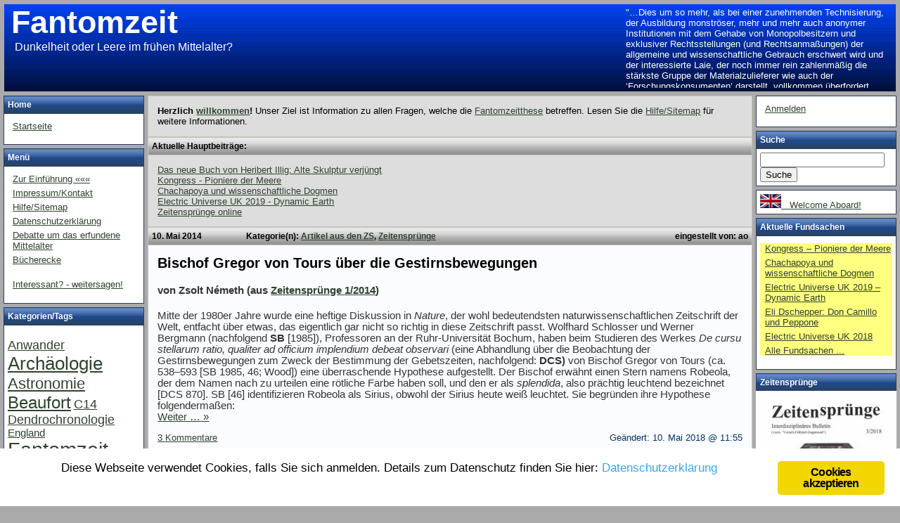

--- FILE ---
content_type: text/html; charset=UTF-8
request_url: http://www.fantomzeit.de/?m=20140510
body_size: 14218
content:
 
   

	
<!DOCTYPE html PUBLIC "-//W3C//DTD XHTML 1.0 Transitional//EN"
				"http://www.w3.org/TR/xhtml1/DTD/xhtml1-transitional.dtd">
<html xmlns="http://www.w3.org/1999/xhtml">
	<head>
		<title>
			Fantomzeit - Dunkelheit oder Leere im frühen Mittelalter?			 &raquo; 2014 &raquo; Mai &raquo; 10		</title>

		<!-- Decide whether to use external or internal style sheet -->
					<link rel="stylesheet"
						href="http://www.fantomzeit.de/wp-content/themes/tiga-06/style.php"
						type="text/css"
						media="screen" />
		                <meta name="keywords" content="Fantomzeit, Heribert Illig, Chronologie-Rekonstruktion, Phantomzeit, Mittelalter" />
		<meta name="generator" content="WordPress 4.9.23" />
		<link rel="alternate" type="application/rss+xml" title="RSS 2.0" href="http://www.fantomzeit.de/?feed=rss2" />
		<link rel="alternate" type="text/xml" title="RSS .92" href="http://www.fantomzeit.de/?feed=rss" />
		<link rel="alternate" type="application/atom+xml" title="Atom 0.3" href="http://www.fantomzeit.de/?feed=atom" />
		<link rel="pingback" href="http://www.fantomzeit.de/xmlrpc.php" />
		
			<link rel='archives' title='November 2019' href='http://www.fantomzeit.de/?m=201911' />
	<link rel='archives' title='Oktober 2019' href='http://www.fantomzeit.de/?m=201910' />
	<link rel='archives' title='Juni 2019' href='http://www.fantomzeit.de/?m=201906' />
	<link rel='archives' title='Mai 2019' href='http://www.fantomzeit.de/?m=201905' />
	<link rel='archives' title='Februar 2019' href='http://www.fantomzeit.de/?m=201902' />
	<link rel='archives' title='Januar 2019' href='http://www.fantomzeit.de/?m=201901' />
	<link rel='archives' title='Dezember 2018' href='http://www.fantomzeit.de/?m=201812' />
	<link rel='archives' title='November 2018' href='http://www.fantomzeit.de/?m=201811' />
	<link rel='archives' title='August 2018' href='http://www.fantomzeit.de/?m=201808' />
	<link rel='archives' title='April 2018' href='http://www.fantomzeit.de/?m=201804' />
	<link rel='archives' title='Februar 2018' href='http://www.fantomzeit.de/?m=201802' />
	<link rel='archives' title='Dezember 2017' href='http://www.fantomzeit.de/?m=201712' />
	<link rel='archives' title='Oktober 2017' href='http://www.fantomzeit.de/?m=201710' />
	<link rel='archives' title='August 2017' href='http://www.fantomzeit.de/?m=201708' />
	<link rel='archives' title='April 2017' href='http://www.fantomzeit.de/?m=201704' />
	<link rel='archives' title='Dezember 2016' href='http://www.fantomzeit.de/?m=201612' />
	<link rel='archives' title='August 2016' href='http://www.fantomzeit.de/?m=201608' />
	<link rel='archives' title='Juli 2016' href='http://www.fantomzeit.de/?m=201607' />
	<link rel='archives' title='Juni 2016' href='http://www.fantomzeit.de/?m=201606' />
	<link rel='archives' title='April 2016' href='http://www.fantomzeit.de/?m=201604' />
	<link rel='archives' title='Dezember 2015' href='http://www.fantomzeit.de/?m=201512' />
	<link rel='archives' title='September 2015' href='http://www.fantomzeit.de/?m=201509' />
	<link rel='archives' title='August 2015' href='http://www.fantomzeit.de/?m=201508' />
	<link rel='archives' title='Juni 2015' href='http://www.fantomzeit.de/?m=201506' />
	<link rel='archives' title='April 2015' href='http://www.fantomzeit.de/?m=201504' />
	<link rel='archives' title='März 2015' href='http://www.fantomzeit.de/?m=201503' />
	<link rel='archives' title='Februar 2015' href='http://www.fantomzeit.de/?m=201502' />
	<link rel='archives' title='Dezember 2014' href='http://www.fantomzeit.de/?m=201412' />
	<link rel='archives' title='November 2014' href='http://www.fantomzeit.de/?m=201411' />
	<link rel='archives' title='Oktober 2014' href='http://www.fantomzeit.de/?m=201410' />
	<link rel='archives' title='September 2014' href='http://www.fantomzeit.de/?m=201409' />
	<link rel='archives' title='August 2014' href='http://www.fantomzeit.de/?m=201408' />
	<link rel='archives' title='Juli 2014' href='http://www.fantomzeit.de/?m=201407' />
	<link rel='archives' title='Mai 2014' href='http://www.fantomzeit.de/?m=201405' />
	<link rel='archives' title='April 2014' href='http://www.fantomzeit.de/?m=201404' />
	<link rel='archives' title='Februar 2014' href='http://www.fantomzeit.de/?m=201402' />
	<link rel='archives' title='Januar 2014' href='http://www.fantomzeit.de/?m=201401' />
	<link rel='archives' title='Dezember 2013' href='http://www.fantomzeit.de/?m=201312' />
	<link rel='archives' title='November 2013' href='http://www.fantomzeit.de/?m=201311' />
	<link rel='archives' title='Oktober 2013' href='http://www.fantomzeit.de/?m=201310' />
	<link rel='archives' title='September 2013' href='http://www.fantomzeit.de/?m=201309' />
	<link rel='archives' title='August 2013' href='http://www.fantomzeit.de/?m=201308' />
	<link rel='archives' title='Juli 2013' href='http://www.fantomzeit.de/?m=201307' />
	<link rel='archives' title='Juni 2013' href='http://www.fantomzeit.de/?m=201306' />
	<link rel='archives' title='Mai 2013' href='http://www.fantomzeit.de/?m=201305' />
	<link rel='archives' title='April 2013' href='http://www.fantomzeit.de/?m=201304' />
	<link rel='archives' title='März 2013' href='http://www.fantomzeit.de/?m=201303' />
	<link rel='archives' title='Februar 2013' href='http://www.fantomzeit.de/?m=201302' />
	<link rel='archives' title='Januar 2013' href='http://www.fantomzeit.de/?m=201301' />
	<link rel='archives' title='Dezember 2012' href='http://www.fantomzeit.de/?m=201212' />
	<link rel='archives' title='November 2012' href='http://www.fantomzeit.de/?m=201211' />
	<link rel='archives' title='Oktober 2012' href='http://www.fantomzeit.de/?m=201210' />
	<link rel='archives' title='September 2012' href='http://www.fantomzeit.de/?m=201209' />
	<link rel='archives' title='August 2012' href='http://www.fantomzeit.de/?m=201208' />
	<link rel='archives' title='Juli 2012' href='http://www.fantomzeit.de/?m=201207' />
	<link rel='archives' title='Juni 2012' href='http://www.fantomzeit.de/?m=201206' />
	<link rel='archives' title='Mai 2012' href='http://www.fantomzeit.de/?m=201205' />
	<link rel='archives' title='April 2012' href='http://www.fantomzeit.de/?m=201204' />
	<link rel='archives' title='März 2012' href='http://www.fantomzeit.de/?m=201203' />
	<link rel='archives' title='Januar 2012' href='http://www.fantomzeit.de/?m=201201' />
	<link rel='archives' title='Dezember 2011' href='http://www.fantomzeit.de/?m=201112' />
	<link rel='archives' title='November 2011' href='http://www.fantomzeit.de/?m=201111' />
	<link rel='archives' title='Oktober 2011' href='http://www.fantomzeit.de/?m=201110' />
	<link rel='archives' title='September 2011' href='http://www.fantomzeit.de/?m=201109' />
	<link rel='archives' title='August 2011' href='http://www.fantomzeit.de/?m=201108' />
	<link rel='archives' title='Juli 2011' href='http://www.fantomzeit.de/?m=201107' />
	<link rel='archives' title='Juni 2011' href='http://www.fantomzeit.de/?m=201106' />
	<link rel='archives' title='Mai 2011' href='http://www.fantomzeit.de/?m=201105' />
	<link rel='archives' title='April 2011' href='http://www.fantomzeit.de/?m=201104' />
	<link rel='archives' title='März 2011' href='http://www.fantomzeit.de/?m=201103' />
	<link rel='archives' title='Februar 2011' href='http://www.fantomzeit.de/?m=201102' />
	<link rel='archives' title='Januar 2011' href='http://www.fantomzeit.de/?m=201101' />
	<link rel='archives' title='Dezember 2010' href='http://www.fantomzeit.de/?m=201012' />
	<link rel='archives' title='November 2010' href='http://www.fantomzeit.de/?m=201011' />
	<link rel='archives' title='Oktober 2010' href='http://www.fantomzeit.de/?m=201010' />
	<link rel='archives' title='September 2010' href='http://www.fantomzeit.de/?m=201009' />
	<link rel='archives' title='August 2010' href='http://www.fantomzeit.de/?m=201008' />
	<link rel='archives' title='Juli 2010' href='http://www.fantomzeit.de/?m=201007' />
	<link rel='archives' title='Juni 2010' href='http://www.fantomzeit.de/?m=201006' />
	<link rel='archives' title='Mai 2010' href='http://www.fantomzeit.de/?m=201005' />
	<link rel='archives' title='April 2010' href='http://www.fantomzeit.de/?m=201004' />
	<link rel='archives' title='März 2010' href='http://www.fantomzeit.de/?m=201003' />
	<link rel='archives' title='Februar 2010' href='http://www.fantomzeit.de/?m=201002' />
	<link rel='archives' title='Januar 2010' href='http://www.fantomzeit.de/?m=201001' />
	<link rel='archives' title='Dezember 2009' href='http://www.fantomzeit.de/?m=200912' />
	<link rel='archives' title='November 2009' href='http://www.fantomzeit.de/?m=200911' />
	<link rel='archives' title='Oktober 2009' href='http://www.fantomzeit.de/?m=200910' />
	<link rel='archives' title='September 2009' href='http://www.fantomzeit.de/?m=200909' />
	<link rel='archives' title='August 2009' href='http://www.fantomzeit.de/?m=200908' />
	<link rel='archives' title='Juli 2009' href='http://www.fantomzeit.de/?m=200907' />
	<link rel='archives' title='Juni 2009' href='http://www.fantomzeit.de/?m=200906' />
	<link rel='archives' title='Mai 2009' href='http://www.fantomzeit.de/?m=200905' />
	<link rel='archives' title='April 2009' href='http://www.fantomzeit.de/?m=200904' />
	<link rel='archives' title='März 2009' href='http://www.fantomzeit.de/?m=200903' />
	<link rel='archives' title='Februar 2009' href='http://www.fantomzeit.de/?m=200902' />
	<link rel='archives' title='Januar 2009' href='http://www.fantomzeit.de/?m=200901' />
	<link rel='archives' title='Dezember 2008' href='http://www.fantomzeit.de/?m=200812' />
	<link rel='archives' title='November 2008' href='http://www.fantomzeit.de/?m=200811' />
	<link rel='archives' title='Oktober 2008' href='http://www.fantomzeit.de/?m=200810' />
	<link rel='archives' title='September 2008' href='http://www.fantomzeit.de/?m=200809' />
	<link rel='archives' title='August 2008' href='http://www.fantomzeit.de/?m=200808' />
	<link rel='archives' title='Juli 2008' href='http://www.fantomzeit.de/?m=200807' />
	<link rel='archives' title='Juni 2008' href='http://www.fantomzeit.de/?m=200806' />
	<link rel='archives' title='April 2008' href='http://www.fantomzeit.de/?m=200804' />
	<link rel='archives' title='März 2008' href='http://www.fantomzeit.de/?m=200803' />
	<link rel='archives' title='Februar 2008' href='http://www.fantomzeit.de/?m=200802' />
	<link rel='archives' title='Januar 2008' href='http://www.fantomzeit.de/?m=200801' />
	<link rel='archives' title='Dezember 2007' href='http://www.fantomzeit.de/?m=200712' />
	<link rel='archives' title='November 2007' href='http://www.fantomzeit.de/?m=200711' />
	<link rel='archives' title='Oktober 2007' href='http://www.fantomzeit.de/?m=200710' />
	<link rel='archives' title='September 2007' href='http://www.fantomzeit.de/?m=200709' />
	<link rel='archives' title='August 2007' href='http://www.fantomzeit.de/?m=200708' />
	<link rel='archives' title='Juli 2007' href='http://www.fantomzeit.de/?m=200707' />
	<link rel='archives' title='Juni 2007' href='http://www.fantomzeit.de/?m=200706' />
	<link rel='archives' title='Mai 2007' href='http://www.fantomzeit.de/?m=200705' />
	<link rel='archives' title='April 2007' href='http://www.fantomzeit.de/?m=200704' />
	<link rel='archives' title='März 2007' href='http://www.fantomzeit.de/?m=200703' />
	<link rel='archives' title='Februar 2007' href='http://www.fantomzeit.de/?m=200702' />
	<link rel='archives' title='Januar 2007' href='http://www.fantomzeit.de/?m=200701' />
	<link rel='archives' title='Dezember 2006' href='http://www.fantomzeit.de/?m=200612' />
	<link rel='archives' title='November 2006' href='http://www.fantomzeit.de/?m=200611' />
	<link rel='archives' title='September 2006' href='http://www.fantomzeit.de/?m=200609' />
	<link rel='archives' title='August 2006' href='http://www.fantomzeit.de/?m=200608' />
	<link rel='archives' title='April 2006' href='http://www.fantomzeit.de/?m=200604' />
	<link rel='archives' title='Januar 2006' href='http://www.fantomzeit.de/?m=200601' />
	<link rel='archives' title='Dezember 2005' href='http://www.fantomzeit.de/?m=200512' />
	<link rel='archives' title='August 2005' href='http://www.fantomzeit.de/?m=200508' />
	<link rel='archives' title='April 2005' href='http://www.fantomzeit.de/?m=200504' />
	<link rel='archives' title='Februar 2005' href='http://www.fantomzeit.de/?m=200502' />
	<link rel='archives' title='Dezember 2004' href='http://www.fantomzeit.de/?m=200412' />
	<link rel='archives' title='August 2004' href='http://www.fantomzeit.de/?m=200408' />
	<link rel='archives' title='Juli 2004' href='http://www.fantomzeit.de/?m=200407' />
	<link rel='archives' title='April 2004' href='http://www.fantomzeit.de/?m=200404' />
	<link rel='archives' title='März 2004' href='http://www.fantomzeit.de/?m=200403' />
	<link rel='archives' title='Dezember 2003' href='http://www.fantomzeit.de/?m=200312' />
	<link rel='archives' title='August 2003' href='http://www.fantomzeit.de/?m=200308' />
	<link rel='archives' title='Mai 2003' href='http://www.fantomzeit.de/?m=200305' />
	<link rel='archives' title='April 2003' href='http://www.fantomzeit.de/?m=200304' />
	<link rel='archives' title='Dezember 2002' href='http://www.fantomzeit.de/?m=200212' />
	<link rel='archives' title='November 2002' href='http://www.fantomzeit.de/?m=200211' />
	<link rel='archives' title='Juni 2002' href='http://www.fantomzeit.de/?m=200206' />
	<link rel='archives' title='März 2002' href='http://www.fantomzeit.de/?m=200203' />
	<link rel='archives' title='Dezember 2001' href='http://www.fantomzeit.de/?m=200112' />
	<link rel='archives' title='September 2001' href='http://www.fantomzeit.de/?m=200109' />
	<link rel='archives' title='Juni 2001' href='http://www.fantomzeit.de/?m=200106' />
	<link rel='archives' title='Mai 2001' href='http://www.fantomzeit.de/?m=200105' />
	<link rel='archives' title='Dezember 2000' href='http://www.fantomzeit.de/?m=200012' />
	<link rel='archives' title='September 2000' href='http://www.fantomzeit.de/?m=200009' />
	<link rel='archives' title='Juli 2000' href='http://www.fantomzeit.de/?m=200007' />
	<link rel='archives' title='Juni 2000' href='http://www.fantomzeit.de/?m=200006' />
	<link rel='archives' title='März 2000' href='http://www.fantomzeit.de/?m=200003' />
	<link rel='archives' title='Januar 2000' href='http://www.fantomzeit.de/?m=200001' />
	<link rel='archives' title='Dezember 1999' href='http://www.fantomzeit.de/?m=199912' />
	<link rel='archives' title='November 1999' href='http://www.fantomzeit.de/?m=199911' />
	<link rel='archives' title='Oktober 1999' href='http://www.fantomzeit.de/?m=199910' />
	<link rel='archives' title='September 1999' href='http://www.fantomzeit.de/?m=199909' />
	<link rel='archives' title='August 1999' href='http://www.fantomzeit.de/?m=199908' />
		<link rel='dns-prefetch' href='//s.w.org' />
		<script type="text/javascript">
			window._wpemojiSettings = {"baseUrl":"https:\/\/s.w.org\/images\/core\/emoji\/11\/72x72\/","ext":".png","svgUrl":"https:\/\/s.w.org\/images\/core\/emoji\/11\/svg\/","svgExt":".svg","source":{"concatemoji":"http:\/\/www.fantomzeit.de\/wp-includes\/js\/wp-emoji-release.min.js?ver=4.9.23"}};
			!function(e,a,t){var n,r,o,i=a.createElement("canvas"),p=i.getContext&&i.getContext("2d");function s(e,t){var a=String.fromCharCode;p.clearRect(0,0,i.width,i.height),p.fillText(a.apply(this,e),0,0);e=i.toDataURL();return p.clearRect(0,0,i.width,i.height),p.fillText(a.apply(this,t),0,0),e===i.toDataURL()}function c(e){var t=a.createElement("script");t.src=e,t.defer=t.type="text/javascript",a.getElementsByTagName("head")[0].appendChild(t)}for(o=Array("flag","emoji"),t.supports={everything:!0,everythingExceptFlag:!0},r=0;r<o.length;r++)t.supports[o[r]]=function(e){if(!p||!p.fillText)return!1;switch(p.textBaseline="top",p.font="600 32px Arial",e){case"flag":return s([55356,56826,55356,56819],[55356,56826,8203,55356,56819])?!1:!s([55356,57332,56128,56423,56128,56418,56128,56421,56128,56430,56128,56423,56128,56447],[55356,57332,8203,56128,56423,8203,56128,56418,8203,56128,56421,8203,56128,56430,8203,56128,56423,8203,56128,56447]);case"emoji":return!s([55358,56760,9792,65039],[55358,56760,8203,9792,65039])}return!1}(o[r]),t.supports.everything=t.supports.everything&&t.supports[o[r]],"flag"!==o[r]&&(t.supports.everythingExceptFlag=t.supports.everythingExceptFlag&&t.supports[o[r]]);t.supports.everythingExceptFlag=t.supports.everythingExceptFlag&&!t.supports.flag,t.DOMReady=!1,t.readyCallback=function(){t.DOMReady=!0},t.supports.everything||(n=function(){t.readyCallback()},a.addEventListener?(a.addEventListener("DOMContentLoaded",n,!1),e.addEventListener("load",n,!1)):(e.attachEvent("onload",n),a.attachEvent("onreadystatechange",function(){"complete"===a.readyState&&t.readyCallback()})),(n=t.source||{}).concatemoji?c(n.concatemoji):n.wpemoji&&n.twemoji&&(c(n.twemoji),c(n.wpemoji)))}(window,document,window._wpemojiSettings);
		</script>
		<style type="text/css">
img.wp-smiley,
img.emoji {
	display: inline !important;
	border: none !important;
	box-shadow: none !important;
	height: 1em !important;
	width: 1em !important;
	margin: 0 .07em !important;
	vertical-align: -0.1em !important;
	background: none !important;
	padding: 0 !important;
}
</style>
<link rel='stylesheet' id='ginger-style-css'  href='http://www.fantomzeit.de/wp-content/plugins/ginger/front/css/cookies-enabler.css?ver=4.9.23' type='text/css' media='all' />
<script type='text/javascript' src='https://ajax.googleapis.com/ajax/libs/prototype/1.7.1.0/prototype.js?ver=1.7.1'></script>
<script type='text/javascript' src='https://ajax.googleapis.com/ajax/libs/scriptaculous/1.9.0/scriptaculous.js?ver=1.9.0'></script>
<script type='text/javascript' src='https://ajax.googleapis.com/ajax/libs/scriptaculous/1.9.0/effects.js?ver=1.9.0'></script>
<script type='text/javascript' src='http://www.fantomzeit.de/wp-content/plugins/lightbox-2/lightbox.js?ver=1.8'></script>
<script type='text/javascript' src='http://www.fantomzeit.de/wp-content/plugins/ginger/addon/analytics/gingeranalytics.min.js?ver=4.9.23'></script>
<script type='text/javascript' src='http://www.fantomzeit.de/wp-content/plugins/ginger/front/js/cookies-enabler.min.js?ver=4.9.23'></script>
<link rel='https://api.w.org/' href='http://www.fantomzeit.de/index.php?rest_route=/' />
<link rel="EditURI" type="application/rsd+xml" title="RSD" href="http://www.fantomzeit.de/xmlrpc.php?rsd" />
<link rel="wlwmanifest" type="application/wlwmanifest+xml" href="http://www.fantomzeit.de/wp-includes/wlwmanifest.xml" /> 
<meta name="generator" content="WordPress 4.9.23" />
<script src="http://www.fantomzeit.de/wp-content/plugins/CommentQT/js_quicktags.js" type="text/javascript"></script>
<script src="http://www.fantomzeit.de/wp-content/plugins/CommentQT/comment_quicktags_plus.php" type="text/javascript"></script>
<script type="text/javascript" src="http://www.fantomzeit.de/wp-content/plugins/flash-video-player/swfobject.js"></script>
            <script type="text/javascript">
        var ginger_logger = "Y";
        var ginger_logger_url = "http://www.fantomzeit.de";
        var current_url = "http://www.fantomzeit.de/?m=20140510";

        function gingerAjaxLogTime(status) {
            var xmlHttp = new XMLHttpRequest();
            var parameters = "ginger_action=time";
            var url= ginger_logger_url + "?" + parameters;
            xmlHttp.open("GET", url, true);

            //Black magic paragraph
            xmlHttp.setRequestHeader("Content-type", "application/x-www-form-urlencoded");

            xmlHttp.onreadystatechange = function() {
                if(xmlHttp.readyState == 4 && xmlHttp.status == 200) {
                    var time = xmlHttp.responseText;
                    gingerAjaxLogger(time, status);
                }
            }

            xmlHttp.send(parameters);
        }

        function gingerAjaxLogger(ginger_logtime, status) {
            console.log(ginger_logtime);
            var xmlHttp = new XMLHttpRequest();
            var parameters = "ginger_action=log&time=" + ginger_logtime + "&url=" + current_url + "&status=" + status;
            var url= ginger_logger_url + "?" + parameters;
            //console.log(url);
            xmlHttp.open("GET", url, true);

            //Black magic paragraph
            xmlHttp.setRequestHeader("Content-type", "application/x-www-form-urlencoded");

            xmlHttp.send(parameters);
        }

    </script>
    
	<!-- begin lightbox scripts -->
	<script type="text/javascript">
    //<![CDATA[
    document.write('<link rel="stylesheet" href="http://www.fantomzeit.de/wp-content/plugins/lightbox-2/Themes/Black/lightbox.css" type="text/css" media="screen" />');
    //]]>
    </script>
	<!-- end lightbox scripts -->

	<style type='text/css'>
	#quip {
		position: absolute;
		overflow: auto;
		top: 10px; right:10px;
		width:380px; height:115px;
		margin: 0; padding: 0px;
		font-size: 13px;
		color: #FFFFFF;
		font-family:Geneva, Arial, Helvetica, sans-serif;
	}
	#quip4 {
		position: absolute;
		overflow: auto;
		top: 20px; left:450px;		
		margin: 0; padding: 0px;
	}
	</style>
	
<META name="verify-v1" content="67kiuye2r6ouAdfcYtVlSKAJhMS/p7jg2ON1av/I60w=" /> 		
		
	</head>
	<body>
	<div class="page">
		<div class="header">
			<h1><a class="blog-name" href="http://www.fantomzeit.de">Fantomzeit</a></h1>
			<h2 class="blog-description">Dunkelheit oder Leere im frühen Mittelalter?</h2>
		</div>

		
 
  
	
<!-- ########################### The Loop - Begin ################################### -->

        	
		<div class="welcome-widget">
		
			<div class="clearfix">
				<div class="welcome-content">
					<div><strong>Herzlich <a title="willkommen" href="http://www.fantomzeit.de/?page_id=28">willkommen</a>!</strong> Unser Ziel ist Information zu allen Fragen, welche die <a href="http://www.fantomzeit.de/?page_id=2">Fantomzeitthese</a> betreffen. Lesen Sie die <a title="HIlfe/Sitemap" href="/?page_id=83">Hilfe/Sitemap</a> für weitere Informationen.</div>
				</div> <!-- welcome-content -->
				<!-- Metadata 
				<div class="welcome-metadata">
			        <a href="http://www.fantomzeit.de/?p=54#comments">15 Kommentare</a>				</div>   
				-->
				<!-- Traceback autodiscovery -->
				<!-- <rdf:RDF xmlns:rdf="http://www.w3.org/1999/02/22-rdf-syntax-ns#"
			xmlns:dc="http://purl.org/dc/elements/1.1/"
			xmlns:trackback="http://madskills.com/public/xml/rss/module/trackback/">
		<rdf:Description rdf:about="http://www.fantomzeit.de/?p=54"
    dc:identifier="http://www.fantomzeit.de/?p=54"
    dc:title="Zum Einstieg &#8230;"
    trackback:ping="http://www.fantomzeit.de/wp-trackback.php?p=54" />
</rdf:RDF> -->
			</div> <!-- clearfix -->
		</div> <!-- welcome-widget -->
        
        <div class="center-widget-title"> 
             <p style="margin: 0; padding: 0; float: left; text-align:left;">Aktuelle Hauptbeiträge:</p>
                <p style="clear:left"></p>
        </div>
        <div class="welcome-widget">
          <div class="welcome-content">
            <div style="list-style-type: none">
              <li><a href="http://www.fantomzeit.de/?p=5536" rel="bookmark" title="Permanent Link: Das neue Buch von Heribert Illig: Alte Skulptur verjüngt">Das neue Buch von Heribert Illig: Alte Skulptur verjüngt</a></li><li><a href="http://www.fantomzeit.de/?p=5518" rel="bookmark" title="Permanent Link: Kongress - Pioniere der Meere">Kongress - Pioniere der Meere</a></li><li><a href="http://www.fantomzeit.de/?p=5503" rel="bookmark" title="Permanent Link: Chachapoya und wissenschaftliche Dogmen">Chachapoya und wissenschaftliche Dogmen</a></li><li><a href="http://www.fantomzeit.de/?p=5498" rel="bookmark" title="Permanent Link: Electric Universe UK 2019 - Dynamic Earth">Electric Universe UK 2019 - Dynamic Earth</a></li><li><a href="http://www.fantomzeit.de/?p=5493" rel="bookmark" title="Permanent Link: Zeitensprünge online">Zeitensprünge online</a></li>            </div>
          </div>
        </div>
	<!-- If there are any posts, iterate over each post -->
	
		<!-- Print the title of the post -->
		<div class="center-widget-title"> 
                <p style="margin: 0; padding: 0; float: left; text-align:left;">10. Mai 2014&#160;&#160;&#160;&#160;&#160;&#160;&#160;&#160;&#160;&#160;&#160;&#160;&#160;&#160;&#160;&#160;&#160;&#160;&#160;&#160&#160;Kategorie(n): <a href="http://www.fantomzeit.de/?cat=4" rel="category">Artikel aus den ZS</a>, <a href="http://www.fantomzeit.de/?cat=2" rel="category">Zeitensprünge</a></p> 
		<p style="margin: 0; padding: 0; float: right; text-align:right;">eingestellt von: ao</p> 
                <p style="clear:left"></p>
		</div>

		<div class="center-widget">
			<div class="clearfix">
				<h2>
					<a class="post-title"
						 href="http://www.fantomzeit.de/?p=4698"
						 rel="bookmark" title="Permanenter Verweis auf Bischof Gregor von Tours über die Gestirnsbewegungen">
						Bischof Gregor von Tours über die Gestirnsbewegungen					</a>
				</h2>

				<!-- Print the author of the article -->
				<!-- The article content -->
				<div class="post-content">
					<h4>von Zsolt Németh (aus <a title="http://www.mantis-verlag.de/?page_id=3271" href="http://www.mantis-verlag.de/?page_id=3271" target="_blank">Zeitensprünge 1/2014</a>)</h4>
<p>Mitte der 1980er Jahre wurde eine heftige Diskussion in <em>Nature</em>, der wohl bedeutendsten naturwissenschaftlichen Zeitschrift der Welt, entfacht über etwas, das eigentlich gar nicht so richtig in diese Zeitschrift passt. Wolfhard Schlosser und Werner Bergmann (nachfolgend <strong>SB</strong> [1985]), Professoren an der Ruhr-Universität Bochum, haben beim Studieren des Werkes <em>De cursu stellarum ratio, qualiter ad officium implendium debeat observari</em> (eine Abhandlung über die Beobachtung der Gestirnsbewegungen zum Zweck der Bestimmung der Gebetszeiten, nachfolgend: <strong>DCS)</strong> von Bischof Gregor von Tours (ca. 538–593 [SB 1985, 46; Wood]) eine überraschende Hypothese aufgestellt. Der Bischof erwähnt einen Stern namens Robeola, der dem Namen nach zu urteilen eine rötliche Farbe haben soll, und den er als <em>splendida</em>, also prächtig leuchtend bezeichnet [DCS 870]. SB [46] identifizieren Robeola als Sirius, obwohl der Sirius heute weiß leuchtet. Sie begründen ihre Hypothese folgendermaßen:<br />
 <a href="http://www.fantomzeit.de/?p=4698#more-4698" class="more-link">Weiter &#8230; &raquo;</a></p>
				</div> <!-- post-content -->

				<!-- Metadata -->
				<div class="post-metadata">
					
					<span style="float: left; text-align:left;">					<a href="http://www.fantomzeit.de/?p=4698#comments">3 Kommentare</a></span> <span style="float: right; text-align:right;">Ge&auml;ndert: 10. Mai 2018 @ 11:55</span> 
				</div>

				<!-- Traceback autodiscovery -->
				<!-- <rdf:RDF xmlns:rdf="http://www.w3.org/1999/02/22-rdf-syntax-ns#"
			xmlns:dc="http://purl.org/dc/elements/1.1/"
			xmlns:trackback="http://madskills.com/public/xml/rss/module/trackback/">
		<rdf:Description rdf:about="http://www.fantomzeit.de/?p=4698"
    dc:identifier="http://www.fantomzeit.de/?p=4698"
    dc:title="Bischof Gregor von Tours über die Gestirnsbewegungen"
    trackback:ping="http://www.fantomzeit.de/wp-trackback.php?p=4698" />
</rdf:RDF> -->
			</div> <!-- clearfix -->
		</div> <!-- center-widget -->

               

                
<!-- You can start editing here. -->

	<div class="center-widget">
		<div class="comment-list">
							<div class="odd-comment"
						 id="comment-26456">

					<div class="comment-text"><b>Basileus :  4. September : </b>Die Beschreibungen zum Sternhimmel sind bei Gregor zu ungenau, um daraus irgendwelche belastbaren Schlußfolgerungen zu ziehen. Etablierten Astronomen gefällt es,&hellip; <a href="http://www.fantomzeit.de/?p=4698#comment-26456" title="Permanenter Verweis auf diesen Kommentar">Weiter ...</a></div>
<!--
 <div class="comment-text"><b>Basileus sagte hierzu am 4. September 2014 um 22:21: </b>Die Beschreibungen zum Sternhimmel sind bei Gregor zu ungenau, um daraus irgendwelche belastbaren Schlußfolgerungen zu ziehen. Etablierten Astronomen gefällt es,&hellip;</div>
 -->
				</div> <!-- even/odd comment -->

			
							<div class="even-comment"
						 id="comment-26457">

					<div class="comment-text"><b>admin :  5. September : </b>Zu diesem Thema sei an einen Abschnitt in „Wer hat an der Uhr gedreht?“ von 1999 erinnert:&hellip; <a href="http://www.fantomzeit.de/?p=4698#comment-26457" title="Permanenter Verweis auf diesen Kommentar">Weiter ...</a></div>
<!--
 <div class="comment-text"><b>admin sagte hierzu am 5. September 2014 um 19:40: </b>Zu diesem Thema sei an einen Abschnitt in „Wer hat an der Uhr gedreht?“ von 1999 erinnert:&hellip;</div>
 -->
				</div> <!-- even/odd comment -->

			
							<div class="odd-comment"
						 id="comment-26458">

					<div class="comment-text"><b>Basileus :  16. September : </b>"Es ist zwangsläufig so, dass sich jeder die ihm passende Finsternis heraussucht. "    Um das zu vermeiden,&hellip; <a href="http://www.fantomzeit.de/?p=4698#comment-26458" title="Permanenter Verweis auf diesen Kommentar">Weiter ...</a></div>
<!--
 <div class="comment-text"><b>Basileus sagte hierzu am 16. September 2014 um 10:30: </b>"Es ist zwangsläufig so, dass sich jeder die ihm passende Finsternis heraussucht. "    Um das zu vermeiden,&hellip;</div>
 -->
				</div> <!-- even/odd comment -->

			
			
		</div> <!-- comment-list -->
	</div> <!-- center-widget -->


	<!-- End of the loop -->
		<!-- Page Navigation -->
		<div class="center-widget">
		<div class="bottom-page-nav">
						<strong> | </strong>
					</div>
	</div> <!-- center-widget -->
	
<!-- If no post is found... -->
<!-- ########################### The Loop - End ##################################### -->


<!-- ##################################### Begin - Left Sidebar ##################### -->

	<div class="left-sidebar">

		<!-- Begin - Pages -->
					<div class="left-widget-title">Home</div>
			<div class="left-widget">
				<ul>
                                    <li><a href="http://www.fantomzeit.de/">Startseite</a></li>
				</ul>
			</div>
			<div class="left-widget-title">Men&uuml;</div>
			<div class="left-widget">
				<ul>
					<li class="page_item page-item-82 page_item_has_children"><a href="http://www.fantomzeit.de/?page_id=82">Zur Einführung «««</a></li>
<li class="page_item page-item-6"><a href="http://www.fantomzeit.de/?page_id=6">Impressum/Kontakt</a></li>
<li class="page_item page-item-83"><a href="http://www.fantomzeit.de/?page_id=83">Hilfe/Sitemap</a></li>
<li class="page_item page-item-5458"><a href="http://www.fantomzeit.de/?page_id=5458">Datenschutzerklärung</a></li>
<li class="page_item page-item-3406"><a href="http://www.fantomzeit.de/?page_id=3406">Debatte um das erfundene Mittelalter</a></li>
<li class="page_item page-item-67"><a href="http://www.fantomzeit.de/?page_id=67">Bücherecke</a></li>
					                                    <br /><li><a href="mailto:?subject=Weblog%20zur%20Phantomzeitthese&amp;body=Hallo, ">Interessant? - weitersagen!</a></li>
				</ul>
			</div>
				<!-- End - Pages -->

		<!-- Begin - Misc. Widgets -->
		<!-- This is just for my personal use, can be safely deleted -->
				<!-- End - Misc. Widgets -->
		
		<!-- Begin - Forum -->
<!--		<div class="left-widget-title">Foren & Diskussion</div> -->
<!--		<div class="left-widget"> -->
<!--                <ul> -->
<!--                <li><a href="/?page_id=239">Die Fantomzeit in<br />der Diskussion<br />(read only)</a></li> -->
<!--		</ul> -->
<!--		</div> -->
		<!-- End - Forum -->
		
		<!-- Begin - Categories -->
		<div class="left-widget-title">Kategorien/Tags</div>
		<div class="left-widget">
<!-- SWFObject embed by Geoff Stearns geoff@deconcept.com http://blog.deconcept.com/swfobject/ --><script type="text/javascript" src="http://www.fantomzeit.de/wp-content/plugins/wp-cumulus/swfobject.js"></script><div id="wpcumuluscontent9993964"><p><a href="http://www.fantomzeit.de/?tag=anwander" class="tag-cloud-link tag-link-18 tag-link-position-1" style="font-size: 13.444444444444pt;" aria-label="Anwander (9 Einträge)">Anwander</a>
<a href="http://www.fantomzeit.de/?tag=archaologie" class="tag-cloud-link tag-link-28 tag-link-position-2" style="font-size: 19.822222222222pt;" aria-label="Archäologie (65 Einträge)">Archäologie</a>
<a href="http://www.fantomzeit.de/?tag=astronomie" class="tag-cloud-link tag-link-23 tag-link-position-3" style="font-size: 16.788888888889pt;" aria-label="Astronomie (26 Einträge)">Astronomie</a>
<a href="http://www.fantomzeit.de/?tag=beaufort" class="tag-cloud-link tag-link-19 tag-link-position-4" style="font-size: 18.033333333333pt;" aria-label="Beaufort (38 Einträge)">Beaufort</a>
<a href="http://www.fantomzeit.de/?tag=c14" class="tag-cloud-link tag-link-25 tag-link-position-5" style="font-size: 13.755555555556pt;" aria-label="C14 (10 Einträge)">C14</a>
<a href="http://www.fantomzeit.de/?tag=dendrochronologie" class="tag-cloud-link tag-link-24 tag-link-position-6" style="font-size: 13.444444444444pt;" aria-label="Dendrochronologie (9 Einträge)">Dendrochronologie</a>
<a href="http://www.fantomzeit.de/?tag=england" class="tag-cloud-link tag-link-26 tag-link-position-7" style="font-size: 11.111111111111pt;" aria-label="England (4 Einträge)">England</a>
<a href="http://www.fantomzeit.de/?tag=fantomzeit" class="tag-cloud-link tag-link-34 tag-link-position-8" style="font-size: 21.377777777778pt;" aria-label="Fantomzeit (103 Einträge)">Fantomzeit</a>
<a href="http://www.fantomzeit.de/?tag=fundsache" class="tag-cloud-link tag-link-21 tag-link-position-9" style="font-size: 21.533333333333pt;" aria-label="Fundsache (109 Einträge)">Fundsache</a>
<a href="http://www.fantomzeit.de/?tag=falschungen" class="tag-cloud-link tag-link-15 tag-link-position-10" style="font-size: 17.177777777778pt;" aria-label="Fälschungen (29 Einträge)">Fälschungen</a>
<a href="http://www.fantomzeit.de/?tag=heinsohn" class="tag-cloud-link tag-link-17 tag-link-position-11" style="font-size: 16.244444444444pt;" aria-label="Heinsohn (22 Einträge)">Heinsohn</a>
<a href="http://www.fantomzeit.de/?tag=illig" class="tag-cloud-link tag-link-16 tag-link-position-12" style="font-size: 20.6pt;" aria-label="Illig (83 Einträge)">Illig</a>
<a href="http://www.fantomzeit.de/?tag=islam" class="tag-cloud-link tag-link-12 tag-link-position-13" style="font-size: 12.666666666667pt;" aria-label="Islam (7 Einträge)">Islam</a>
<a href="http://www.fantomzeit.de/?tag=keramik" class="tag-cloud-link tag-link-30 tag-link-position-14" style="font-size: 8pt;" aria-label="Keramik (1 Eintrag)">Keramik</a>
<a href="http://www.fantomzeit.de/?tag=komputistik" class="tag-cloud-link tag-link-31 tag-link-position-15" style="font-size: 13.444444444444pt;" aria-label="Komputistik (9 Einträge)">Komputistik</a>
<a href="http://www.fantomzeit.de/?tag=niemitz" class="tag-cloud-link tag-link-32 tag-link-position-16" style="font-size: 13.755555555556pt;" aria-label="Niemitz (10 Einträge)">Niemitz</a>
<a href="http://www.fantomzeit.de/?tag=numismatik" class="tag-cloud-link tag-link-13 tag-link-position-17" style="font-size: 11.111111111111pt;" aria-label="Numismatik (4 Einträge)">Numismatik</a>
<a href="http://www.fantomzeit.de/?tag=otte" class="tag-cloud-link tag-link-20 tag-link-position-18" style="font-size: 13.444444444444pt;" aria-label="Otte (9 Einträge)">Otte</a>
<a href="http://www.fantomzeit.de/?tag=sonstiges" class="tag-cloud-link tag-link-35 tag-link-position-19" style="font-size: 20.522222222222pt;" aria-label="Sonstiges (81 Einträge)">Sonstiges</a>
<a href="http://www.fantomzeit.de/?tag=veranstaltung" class="tag-cloud-link tag-link-27 tag-link-position-20" style="font-size: 18.033333333333pt;" aria-label="Veranstaltung (38 Einträge)">Veranstaltung</a>
<a href="http://www.fantomzeit.de/?tag=zeitensprunge" class="tag-cloud-link tag-link-22 tag-link-position-21" style="font-size: 22pt;" aria-label="Zeitensprünge (124 Einträge)">Zeitensprünge</a></p><p>WP Cumulus Flash tag cloud by <a href="http://www.roytanck.com">Roy Tanck</a> and <a href="http://lukemorton.co.uk/">Luke Morton</a> requires <a href="http://www.macromedia.com/go/getflashplayer">Flash Player</a> 9 or better.</p></div><script type="text/javascript">var so2893971 = new SWFObject("http://www.fantomzeit.de/wp-content/plugins/wp-cumulus/tagcloud.swf?r=718093", "tagcloudflash", "187", "187", "9", "#333333");so2893971.addParam("allowScriptAccess", "always");so2893971.addVariable("tcolor", "0xffffff");so2893971.addVariable("tcolor2", "0xffffff");so2893971.addVariable("hicolor", "0xffffff");so2893971.addVariable("tspeed", "100");so2893971.addVariable("distr", "true");so2893971.addVariable("mode", "tags");so2893971.addVariable("tagcloud", "%3Ctags%3E%3Ca+href%3D%22http%3A%2F%2Fwww.fantomzeit.de%2F%3Ftag%3Danwander%22+class%3D%22tag-cloud-link+tag-link-18+tag-link-position-1%22+style%3D%22font-size%3A+13.444444444444pt%3B%22+aria-label%3D%22Anwander+%289+Eintr%C3%A4ge%29%22%3EAnwander%3C%2Fa%3E%0A%3Ca+href%3D%22http%3A%2F%2Fwww.fantomzeit.de%2F%3Ftag%3Darchaologie%22+class%3D%22tag-cloud-link+tag-link-28+tag-link-position-2%22+style%3D%22font-size%3A+19.822222222222pt%3B%22+aria-label%3D%22Arch%C3%A4ologie+%2865+Eintr%C3%A4ge%29%22%3EArch%C3%A4ologie%3C%2Fa%3E%0A%3Ca+href%3D%22http%3A%2F%2Fwww.fantomzeit.de%2F%3Ftag%3Dastronomie%22+class%3D%22tag-cloud-link+tag-link-23+tag-link-position-3%22+style%3D%22font-size%3A+16.788888888889pt%3B%22+aria-label%3D%22Astronomie+%2826+Eintr%C3%A4ge%29%22%3EAstronomie%3C%2Fa%3E%0A%3Ca+href%3D%22http%3A%2F%2Fwww.fantomzeit.de%2F%3Ftag%3Dbeaufort%22+class%3D%22tag-cloud-link+tag-link-19+tag-link-position-4%22+style%3D%22font-size%3A+18.033333333333pt%3B%22+aria-label%3D%22Beaufort+%2838+Eintr%C3%A4ge%29%22%3EBeaufort%3C%2Fa%3E%0A%3Ca+href%3D%22http%3A%2F%2Fwww.fantomzeit.de%2F%3Ftag%3Dc14%22+class%3D%22tag-cloud-link+tag-link-25+tag-link-position-5%22+style%3D%22font-size%3A+13.755555555556pt%3B%22+aria-label%3D%22C14+%2810+Eintr%C3%A4ge%29%22%3EC14%3C%2Fa%3E%0A%3Ca+href%3D%22http%3A%2F%2Fwww.fantomzeit.de%2F%3Ftag%3Ddendrochronologie%22+class%3D%22tag-cloud-link+tag-link-24+tag-link-position-6%22+style%3D%22font-size%3A+13.444444444444pt%3B%22+aria-label%3D%22Dendrochronologie+%289+Eintr%C3%A4ge%29%22%3EDendrochronologie%3C%2Fa%3E%0A%3Ca+href%3D%22http%3A%2F%2Fwww.fantomzeit.de%2F%3Ftag%3Dengland%22+class%3D%22tag-cloud-link+tag-link-26+tag-link-position-7%22+style%3D%22font-size%3A+11.111111111111pt%3B%22+aria-label%3D%22England+%284+Eintr%C3%A4ge%29%22%3EEngland%3C%2Fa%3E%0A%3Ca+href%3D%22http%3A%2F%2Fwww.fantomzeit.de%2F%3Ftag%3Dfantomzeit%22+class%3D%22tag-cloud-link+tag-link-34+tag-link-position-8%22+style%3D%22font-size%3A+21.377777777778pt%3B%22+aria-label%3D%22Fantomzeit+%28103+Eintr%C3%A4ge%29%22%3EFantomzeit%3C%2Fa%3E%0A%3Ca+href%3D%22http%3A%2F%2Fwww.fantomzeit.de%2F%3Ftag%3Dfundsache%22+class%3D%22tag-cloud-link+tag-link-21+tag-link-position-9%22+style%3D%22font-size%3A+21.533333333333pt%3B%22+aria-label%3D%22Fundsache+%28109+Eintr%C3%A4ge%29%22%3EFundsache%3C%2Fa%3E%0A%3Ca+href%3D%22http%3A%2F%2Fwww.fantomzeit.de%2F%3Ftag%3Dfalschungen%22+class%3D%22tag-cloud-link+tag-link-15+tag-link-position-10%22+style%3D%22font-size%3A+17.177777777778pt%3B%22+aria-label%3D%22F%C3%A4lschungen+%2829+Eintr%C3%A4ge%29%22%3EF%C3%A4lschungen%3C%2Fa%3E%0A%3Ca+href%3D%22http%3A%2F%2Fwww.fantomzeit.de%2F%3Ftag%3Dheinsohn%22+class%3D%22tag-cloud-link+tag-link-17+tag-link-position-11%22+style%3D%22font-size%3A+16.244444444444pt%3B%22+aria-label%3D%22Heinsohn+%2822+Eintr%C3%A4ge%29%22%3EHeinsohn%3C%2Fa%3E%0A%3Ca+href%3D%22http%3A%2F%2Fwww.fantomzeit.de%2F%3Ftag%3Dillig%22+class%3D%22tag-cloud-link+tag-link-16+tag-link-position-12%22+style%3D%22font-size%3A+20.6pt%3B%22+aria-label%3D%22Illig+%2883+Eintr%C3%A4ge%29%22%3EIllig%3C%2Fa%3E%0A%3Ca+href%3D%22http%3A%2F%2Fwww.fantomzeit.de%2F%3Ftag%3Dislam%22+class%3D%22tag-cloud-link+tag-link-12+tag-link-position-13%22+style%3D%22font-size%3A+12.666666666667pt%3B%22+aria-label%3D%22Islam+%287+Eintr%C3%A4ge%29%22%3EIslam%3C%2Fa%3E%0A%3Ca+href%3D%22http%3A%2F%2Fwww.fantomzeit.de%2F%3Ftag%3Dkeramik%22+class%3D%22tag-cloud-link+tag-link-30+tag-link-position-14%22+style%3D%22font-size%3A+8pt%3B%22+aria-label%3D%22Keramik+%281+Eintrag%29%22%3EKeramik%3C%2Fa%3E%0A%3Ca+href%3D%22http%3A%2F%2Fwww.fantomzeit.de%2F%3Ftag%3Dkomputistik%22+class%3D%22tag-cloud-link+tag-link-31+tag-link-position-15%22+style%3D%22font-size%3A+13.444444444444pt%3B%22+aria-label%3D%22Komputistik+%289+Eintr%C3%A4ge%29%22%3EKomputistik%3C%2Fa%3E%0A%3Ca+href%3D%22http%3A%2F%2Fwww.fantomzeit.de%2F%3Ftag%3Dniemitz%22+class%3D%22tag-cloud-link+tag-link-32+tag-link-position-16%22+style%3D%22font-size%3A+13.755555555556pt%3B%22+aria-label%3D%22Niemitz+%2810+Eintr%C3%A4ge%29%22%3ENiemitz%3C%2Fa%3E%0A%3Ca+href%3D%22http%3A%2F%2Fwww.fantomzeit.de%2F%3Ftag%3Dnumismatik%22+class%3D%22tag-cloud-link+tag-link-13+tag-link-position-17%22+style%3D%22font-size%3A+11.111111111111pt%3B%22+aria-label%3D%22Numismatik+%284+Eintr%C3%A4ge%29%22%3ENumismatik%3C%2Fa%3E%0A%3Ca+href%3D%22http%3A%2F%2Fwww.fantomzeit.de%2F%3Ftag%3Dotte%22+class%3D%22tag-cloud-link+tag-link-20+tag-link-position-18%22+style%3D%22font-size%3A+13.444444444444pt%3B%22+aria-label%3D%22Otte+%289+Eintr%C3%A4ge%29%22%3EOtte%3C%2Fa%3E%0A%3Ca+href%3D%22http%3A%2F%2Fwww.fantomzeit.de%2F%3Ftag%3Dsonstiges%22+class%3D%22tag-cloud-link+tag-link-35+tag-link-position-19%22+style%3D%22font-size%3A+20.522222222222pt%3B%22+aria-label%3D%22Sonstiges+%2881+Eintr%C3%A4ge%29%22%3ESonstiges%3C%2Fa%3E%0A%3Ca+href%3D%22http%3A%2F%2Fwww.fantomzeit.de%2F%3Ftag%3Dveranstaltung%22+class%3D%22tag-cloud-link+tag-link-27+tag-link-position-20%22+style%3D%22font-size%3A+18.033333333333pt%3B%22+aria-label%3D%22Veranstaltung+%2838+Eintr%C3%A4ge%29%22%3EVeranstaltung%3C%2Fa%3E%0A%3Ca+href%3D%22http%3A%2F%2Fwww.fantomzeit.de%2F%3Ftag%3Dzeitensprunge%22+class%3D%22tag-cloud-link+tag-link-22+tag-link-position-21%22+style%3D%22font-size%3A+22pt%3B%22+aria-label%3D%22Zeitenspr%C3%BCnge+%28124+Eintr%C3%A4ge%29%22%3EZeitenspr%C3%BCnge%3C%2Fa%3E%3C%2Ftags%3E");so2893971.write("wpcumuluscontent9993964");</script><br />
			<ul>	<li class="cat-item cat-item-3"><a href="http://www.fantomzeit.de/?cat=3" title="Informationen zur Fantomzeit">Fantomzeit</a> (138)
</li>
	<li class="cat-item cat-item-5"><a href="http://www.fantomzeit.de/?cat=5" title="Allgemeine Infos zum Mittelalter">Frühmittelalter</a> (74)
</li>
	<li class="cat-item cat-item-1"><a href="http://www.fantomzeit.de/?cat=1" title="Allgemeines/Fundsachen">Fundsachen</a> (181)
</li>
	<li class="cat-item cat-item-6"><a href="http://www.fantomzeit.de/?cat=6" title="Neues zur Mittelalterdebatte">Mittelalterdebatte</a> (50)
</li>
	<li class="cat-item cat-item-8"><a href="http://www.fantomzeit.de/?cat=8" title="Sonstiges">Sonstiges</a> (52)
</li>
	<li class="cat-item cat-item-2"><a href="http://www.fantomzeit.de/?cat=2" title="Beiträge zu den Zeitensprüngen">Zeitensprünge</a> (171)
<ul class='children'>
	<li class="cat-item cat-item-4"><a href="http://www.fantomzeit.de/?cat=4" title="Beispielartikel aus den Zeitensprüngen">Artikel aus den ZS</a> (70)
</li>
	<li class="cat-item cat-item-7"><a href="http://www.fantomzeit.de/?cat=7" title="Inhaltsverzeichnisse">Inhaltsverzeichnisse</a> (101)
</li>
</ul>
</li>
</ul>
				
		</div>
		<!-- End - Categories -->

		<!-- Begin - Archives -->
		<div class="left-widget-title">Archiv</div>
			<div class="left-widget">
				<ul>	<li><a href='http://www.fantomzeit.de/?m=201911'>November 2019</a>&nbsp;(1)</li>
	<li><a href='http://www.fantomzeit.de/?m=201910'>Oktober 2019</a>&nbsp;(1)</li>
	<li><a href='http://www.fantomzeit.de/?m=201906'>Juni 2019</a>&nbsp;(1)</li>
	<li><a href='http://www.fantomzeit.de/?m=201905'>Mai 2019</a>&nbsp;(1)</li>
	<li><a href='http://www.fantomzeit.de/?m=201902'>Februar 2019</a>&nbsp;(1)</li>
	<li><a href='http://www.fantomzeit.de/?m=201901'>Januar 2019</a>&nbsp;(1)</li>
	<li><a href='http://www.fantomzeit.de/?m=201812'>Dezember 2018</a>&nbsp;(1)</li>
	<li><a href='http://www.fantomzeit.de/?m=201811'>November 2018</a>&nbsp;(1)</li>
	<li><a href='http://www.fantomzeit.de/?m=201808'>August 2018</a>&nbsp;(1)</li>
	<li><a href='http://www.fantomzeit.de/?m=201804'>April 2018</a>&nbsp;(1)</li>
	<li><a href='http://www.fantomzeit.de/?m=201802'>Februar 2018</a>&nbsp;(1)</li>
	<li><a href='http://www.fantomzeit.de/?m=201712'>Dezember 2017</a>&nbsp;(1)</li>
	<li><a href='http://www.fantomzeit.de/?m=201710'>Oktober 2017</a>&nbsp;(1)</li>
	<li><a href='http://www.fantomzeit.de/?m=201708'>August 2017</a>&nbsp;(2)</li>
	<li><a href='http://www.fantomzeit.de/?m=201704'>April 2017</a>&nbsp;(2)</li>
	<li><a href='http://www.fantomzeit.de/?m=201612'>Dezember 2016</a>&nbsp;(1)</li>
	<li><a href='http://www.fantomzeit.de/?m=201608'>August 2016</a>&nbsp;(1)</li>
	<li><a href='http://www.fantomzeit.de/?m=201607'>Juli 2016</a>&nbsp;(1)</li>
	<li><a href='http://www.fantomzeit.de/?m=201606'>Juni 2016</a>&nbsp;(1)</li>
	<li><a href='http://www.fantomzeit.de/?m=201604'>April 2016</a>&nbsp;(2)</li>
	<li><a href='http://www.fantomzeit.de/?m=201512'>Dezember 2015</a>&nbsp;(1)</li>
	<li><a href='http://www.fantomzeit.de/?m=201509'>September 2015</a>&nbsp;(1)</li>
	<li><a href='http://www.fantomzeit.de/?m=201508'>August 2015</a>&nbsp;(1)</li>
	<li><a href='http://www.fantomzeit.de/?m=201506'>Juni 2015</a>&nbsp;(1)</li>
	<li><a href='http://www.fantomzeit.de/?m=201504'>April 2015</a>&nbsp;(1)</li>
	<li><a href='http://www.fantomzeit.de/?m=201503'>März 2015</a>&nbsp;(1)</li>
	<li><a href='http://www.fantomzeit.de/?m=201502'>Februar 2015</a>&nbsp;(1)</li>
	<li><a href='http://www.fantomzeit.de/?m=201412'>Dezember 2014</a>&nbsp;(1)</li>
	<li><a href='http://www.fantomzeit.de/?m=201411'>November 2014</a>&nbsp;(1)</li>
	<li><a href='http://www.fantomzeit.de/?m=201410'>Oktober 2014</a>&nbsp;(1)</li>
	<li><a href='http://www.fantomzeit.de/?m=201409'>September 2014</a>&nbsp;(1)</li>
	<li><a href='http://www.fantomzeit.de/?m=201408'>August 2014</a>&nbsp;(2)</li>
	<li><a href='http://www.fantomzeit.de/?m=201407'>Juli 2014</a>&nbsp;(1)</li>
	<li><a href='http://www.fantomzeit.de/?m=201405'>Mai 2014</a>&nbsp;(2)</li>
	<li><a href='http://www.fantomzeit.de/?m=201404'>April 2014</a>&nbsp;(2)</li>
	<li><a href='http://www.fantomzeit.de/?m=201402'>Februar 2014</a>&nbsp;(1)</li>
	<li><a href='http://www.fantomzeit.de/?m=201401'>Januar 2014</a>&nbsp;(3)</li>
	<li><a href='http://www.fantomzeit.de/?m=201312'>Dezember 2013</a>&nbsp;(1)</li>
	<li><a href='http://www.fantomzeit.de/?m=201311'>November 2013</a>&nbsp;(1)</li>
	<li><a href='http://www.fantomzeit.de/?m=201310'>Oktober 2013</a>&nbsp;(1)</li>
	<li><a href='http://www.fantomzeit.de/?m=201309'>September 2013</a>&nbsp;(2)</li>
	<li><a href='http://www.fantomzeit.de/?m=201308'>August 2013</a>&nbsp;(2)</li>
	<li><a href='http://www.fantomzeit.de/?m=201307'>Juli 2013</a>&nbsp;(2)</li>
	<li><a href='http://www.fantomzeit.de/?m=201306'>Juni 2013</a>&nbsp;(2)</li>
	<li><a href='http://www.fantomzeit.de/?m=201305'>Mai 2013</a>&nbsp;(4)</li>
	<li><a href='http://www.fantomzeit.de/?m=201304'>April 2013</a>&nbsp;(3)</li>
	<li><a href='http://www.fantomzeit.de/?m=201303'>März 2013</a>&nbsp;(2)</li>
	<li><a href='http://www.fantomzeit.de/?m=201302'>Februar 2013</a>&nbsp;(2)</li>
	<li><a href='http://www.fantomzeit.de/?m=201301'>Januar 2013</a>&nbsp;(3)</li>
	<li><a href='http://www.fantomzeit.de/?m=201212'>Dezember 2012</a>&nbsp;(3)</li>
	<li><a href='http://www.fantomzeit.de/?m=201211'>November 2012</a>&nbsp;(3)</li>
	<li><a href='http://www.fantomzeit.de/?m=201210'>Oktober 2012</a>&nbsp;(2)</li>
	<li><a href='http://www.fantomzeit.de/?m=201209'>September 2012</a>&nbsp;(3)</li>
	<li><a href='http://www.fantomzeit.de/?m=201208'>August 2012</a>&nbsp;(2)</li>
	<li><a href='http://www.fantomzeit.de/?m=201207'>Juli 2012</a>&nbsp;(3)</li>
	<li><a href='http://www.fantomzeit.de/?m=201206'>Juni 2012</a>&nbsp;(2)</li>
	<li><a href='http://www.fantomzeit.de/?m=201205'>Mai 2012</a>&nbsp;(2)</li>
	<li><a href='http://www.fantomzeit.de/?m=201204'>April 2012</a>&nbsp;(2)</li>
	<li><a href='http://www.fantomzeit.de/?m=201203'>März 2012</a>&nbsp;(2)</li>
	<li><a href='http://www.fantomzeit.de/?m=201201'>Januar 2012</a>&nbsp;(3)</li>
	<li><a href='http://www.fantomzeit.de/?m=201112'>Dezember 2011</a>&nbsp;(4)</li>
	<li><a href='http://www.fantomzeit.de/?m=201111'>November 2011</a>&nbsp;(3)</li>
	<li><a href='http://www.fantomzeit.de/?m=201110'>Oktober 2011</a>&nbsp;(3)</li>
	<li><a href='http://www.fantomzeit.de/?m=201109'>September 2011</a>&nbsp;(3)</li>
	<li><a href='http://www.fantomzeit.de/?m=201108'>August 2011</a>&nbsp;(3)</li>
	<li><a href='http://www.fantomzeit.de/?m=201107'>Juli 2011</a>&nbsp;(3)</li>
	<li><a href='http://www.fantomzeit.de/?m=201106'>Juni 2011</a>&nbsp;(3)</li>
	<li><a href='http://www.fantomzeit.de/?m=201105'>Mai 2011</a>&nbsp;(5)</li>
	<li><a href='http://www.fantomzeit.de/?m=201104'>April 2011</a>&nbsp;(5)</li>
	<li><a href='http://www.fantomzeit.de/?m=201103'>März 2011</a>&nbsp;(3)</li>
	<li><a href='http://www.fantomzeit.de/?m=201102'>Februar 2011</a>&nbsp;(3)</li>
	<li><a href='http://www.fantomzeit.de/?m=201101'>Januar 2011</a>&nbsp;(5)</li>
	<li><a href='http://www.fantomzeit.de/?m=201012'>Dezember 2010</a>&nbsp;(5)</li>
	<li><a href='http://www.fantomzeit.de/?m=201011'>November 2010</a>&nbsp;(5)</li>
	<li><a href='http://www.fantomzeit.de/?m=201010'>Oktober 2010</a>&nbsp;(6)</li>
	<li><a href='http://www.fantomzeit.de/?m=201009'>September 2010</a>&nbsp;(4)</li>
	<li><a href='http://www.fantomzeit.de/?m=201008'>August 2010</a>&nbsp;(4)</li>
	<li><a href='http://www.fantomzeit.de/?m=201007'>Juli 2010</a>&nbsp;(5)</li>
	<li><a href='http://www.fantomzeit.de/?m=201006'>Juni 2010</a>&nbsp;(4)</li>
	<li><a href='http://www.fantomzeit.de/?m=201005'>Mai 2010</a>&nbsp;(5)</li>
	<li><a href='http://www.fantomzeit.de/?m=201004'>April 2010</a>&nbsp;(5)</li>
	<li><a href='http://www.fantomzeit.de/?m=201003'>März 2010</a>&nbsp;(10)</li>
	<li><a href='http://www.fantomzeit.de/?m=201002'>Februar 2010</a>&nbsp;(7)</li>
	<li><a href='http://www.fantomzeit.de/?m=201001'>Januar 2010</a>&nbsp;(4)</li>
	<li><a href='http://www.fantomzeit.de/?m=200912'>Dezember 2009</a>&nbsp;(8)</li>
	<li><a href='http://www.fantomzeit.de/?m=200911'>November 2009</a>&nbsp;(5)</li>
	<li><a href='http://www.fantomzeit.de/?m=200910'>Oktober 2009</a>&nbsp;(9)</li>
	<li><a href='http://www.fantomzeit.de/?m=200909'>September 2009</a>&nbsp;(2)</li>
	<li><a href='http://www.fantomzeit.de/?m=200908'>August 2009</a>&nbsp;(6)</li>
	<li><a href='http://www.fantomzeit.de/?m=200907'>Juli 2009</a>&nbsp;(4)</li>
	<li><a href='http://www.fantomzeit.de/?m=200906'>Juni 2009</a>&nbsp;(2)</li>
	<li><a href='http://www.fantomzeit.de/?m=200905'>Mai 2009</a>&nbsp;(6)</li>
	<li><a href='http://www.fantomzeit.de/?m=200904'>April 2009</a>&nbsp;(5)</li>
	<li><a href='http://www.fantomzeit.de/?m=200903'>März 2009</a>&nbsp;(5)</li>
	<li><a href='http://www.fantomzeit.de/?m=200902'>Februar 2009</a>&nbsp;(2)</li>
	<li><a href='http://www.fantomzeit.de/?m=200901'>Januar 2009</a>&nbsp;(5)</li>
	<li><a href='http://www.fantomzeit.de/?m=200812'>Dezember 2008</a>&nbsp;(8)</li>
	<li><a href='http://www.fantomzeit.de/?m=200811'>November 2008</a>&nbsp;(2)</li>
	<li><a href='http://www.fantomzeit.de/?m=200810'>Oktober 2008</a>&nbsp;(1)</li>
	<li><a href='http://www.fantomzeit.de/?m=200809'>September 2008</a>&nbsp;(5)</li>
	<li><a href='http://www.fantomzeit.de/?m=200808'>August 2008</a>&nbsp;(10)</li>
	<li><a href='http://www.fantomzeit.de/?m=200807'>Juli 2008</a>&nbsp;(3)</li>
	<li><a href='http://www.fantomzeit.de/?m=200806'>Juni 2008</a>&nbsp;(1)</li>
	<li><a href='http://www.fantomzeit.de/?m=200804'>April 2008</a>&nbsp;(5)</li>
	<li><a href='http://www.fantomzeit.de/?m=200803'>März 2008</a>&nbsp;(5)</li>
	<li><a href='http://www.fantomzeit.de/?m=200802'>Februar 2008</a>&nbsp;(5)</li>
	<li><a href='http://www.fantomzeit.de/?m=200801'>Januar 2008</a>&nbsp;(5)</li>
	<li><a href='http://www.fantomzeit.de/?m=200712'>Dezember 2007</a>&nbsp;(5)</li>
	<li><a href='http://www.fantomzeit.de/?m=200711'>November 2007</a>&nbsp;(8)</li>
	<li><a href='http://www.fantomzeit.de/?m=200710'>Oktober 2007</a>&nbsp;(3)</li>
	<li><a href='http://www.fantomzeit.de/?m=200709'>September 2007</a>&nbsp;(5)</li>
	<li><a href='http://www.fantomzeit.de/?m=200708'>August 2007</a>&nbsp;(5)</li>
	<li><a href='http://www.fantomzeit.de/?m=200707'>Juli 2007</a>&nbsp;(2)</li>
	<li><a href='http://www.fantomzeit.de/?m=200706'>Juni 2007</a>&nbsp;(6)</li>
	<li><a href='http://www.fantomzeit.de/?m=200705'>Mai 2007</a>&nbsp;(7)</li>
	<li><a href='http://www.fantomzeit.de/?m=200704'>April 2007</a>&nbsp;(1)</li>
	<li><a href='http://www.fantomzeit.de/?m=200703'>März 2007</a>&nbsp;(1)</li>
	<li><a href='http://www.fantomzeit.de/?m=200702'>Februar 2007</a>&nbsp;(11)</li>
	<li><a href='http://www.fantomzeit.de/?m=200701'>Januar 2007</a>&nbsp;(7)</li>
	<li><a href='http://www.fantomzeit.de/?m=200612'>Dezember 2006</a>&nbsp;(8)</li>
	<li><a href='http://www.fantomzeit.de/?m=200611'>November 2006</a>&nbsp;(2)</li>
	<li><a href='http://www.fantomzeit.de/?m=200609'>September 2006</a>&nbsp;(1)</li>
	<li><a href='http://www.fantomzeit.de/?m=200608'>August 2006</a>&nbsp;(2)</li>
	<li><a href='http://www.fantomzeit.de/?m=200604'>April 2006</a>&nbsp;(1)</li>
	<li><a href='http://www.fantomzeit.de/?m=200601'>Januar 2006</a>&nbsp;(3)</li>
	<li><a href='http://www.fantomzeit.de/?m=200512'>Dezember 2005</a>&nbsp;(4)</li>
	<li><a href='http://www.fantomzeit.de/?m=200508'>August 2005</a>&nbsp;(1)</li>
	<li><a href='http://www.fantomzeit.de/?m=200504'>April 2005</a>&nbsp;(1)</li>
	<li><a href='http://www.fantomzeit.de/?m=200502'>Februar 2005</a>&nbsp;(1)</li>
	<li><a href='http://www.fantomzeit.de/?m=200412'>Dezember 2004</a>&nbsp;(2)</li>
	<li><a href='http://www.fantomzeit.de/?m=200408'>August 2004</a>&nbsp;(1)</li>
	<li><a href='http://www.fantomzeit.de/?m=200407'>Juli 2004</a>&nbsp;(1)</li>
	<li><a href='http://www.fantomzeit.de/?m=200404'>April 2004</a>&nbsp;(1)</li>
	<li><a href='http://www.fantomzeit.de/?m=200403'>März 2004</a>&nbsp;(1)</li>
	<li><a href='http://www.fantomzeit.de/?m=200312'>Dezember 2003</a>&nbsp;(2)</li>
	<li><a href='http://www.fantomzeit.de/?m=200308'>August 2003</a>&nbsp;(1)</li>
	<li><a href='http://www.fantomzeit.de/?m=200305'>Mai 2003</a>&nbsp;(1)</li>
	<li><a href='http://www.fantomzeit.de/?m=200304'>April 2003</a>&nbsp;(1)</li>
	<li><a href='http://www.fantomzeit.de/?m=200212'>Dezember 2002</a>&nbsp;(1)</li>
	<li><a href='http://www.fantomzeit.de/?m=200211'>November 2002</a>&nbsp;(1)</li>
	<li><a href='http://www.fantomzeit.de/?m=200206'>Juni 2002</a>&nbsp;(1)</li>
	<li><a href='http://www.fantomzeit.de/?m=200203'>März 2002</a>&nbsp;(1)</li>
	<li><a href='http://www.fantomzeit.de/?m=200112'>Dezember 2001</a>&nbsp;(2)</li>
	<li><a href='http://www.fantomzeit.de/?m=200109'>September 2001</a>&nbsp;(1)</li>
	<li><a href='http://www.fantomzeit.de/?m=200106'>Juni 2001</a>&nbsp;(1)</li>
	<li><a href='http://www.fantomzeit.de/?m=200105'>Mai 2001</a>&nbsp;(1)</li>
	<li><a href='http://www.fantomzeit.de/?m=200012'>Dezember 2000</a>&nbsp;(2)</li>
	<li><a href='http://www.fantomzeit.de/?m=200009'>September 2000</a>&nbsp;(1)</li>
	<li><a href='http://www.fantomzeit.de/?m=200007'>Juli 2000</a>&nbsp;(1)</li>
	<li><a href='http://www.fantomzeit.de/?m=200006'>Juni 2000</a>&nbsp;(1)</li>
	<li><a href='http://www.fantomzeit.de/?m=200003'>März 2000</a>&nbsp;(1)</li>
	<li><a href='http://www.fantomzeit.de/?m=200001'>Januar 2000</a>&nbsp;(2)</li>
	<li><a href='http://www.fantomzeit.de/?m=199912'>Dezember 1999</a>&nbsp;(11)</li>
	<li><a href='http://www.fantomzeit.de/?m=199911'>November 1999</a>&nbsp;(8)</li>
	<li><a href='http://www.fantomzeit.de/?m=199910'>Oktober 1999</a>&nbsp;(12)</li>
	<li><a href='http://www.fantomzeit.de/?m=199909'>September 1999</a>&nbsp;(8)</li>
	<li><a href='http://www.fantomzeit.de/?m=199908'>August 1999</a>&nbsp;(8)</li>
</ul>
			</div>
		<!-- End - Archives -->

		<!-- Begin - Calender -->
		<div class="left-widget-title">Kalender</div>
		<div class="left-widget"><table id="wp-calendar">
	<caption>Mai 2014</caption>
	<thead>
	<tr>
		<th scope="col" title="Montag">M</th>
		<th scope="col" title="Dienstag">D</th>
		<th scope="col" title="Mittwoch">M</th>
		<th scope="col" title="Donnerstag">D</th>
		<th scope="col" title="Freitag">F</th>
		<th scope="col" title="Samstag">S</th>
		<th scope="col" title="Sonntag">S</th>
	</tr>
	</thead>

	<tfoot>
	<tr>
		<td colspan="3" id="prev"><a href="http://www.fantomzeit.de/?m=201404">&laquo; Apr</a></td>
		<td class="pad">&nbsp;</td>
		<td colspan="3" id="next"><a href="http://www.fantomzeit.de/?m=201407">Jul &raquo;</a></td>
	</tr>
	</tfoot>

	<tbody>
	<tr>
		<td colspan="3" class="pad">&nbsp;</td><td>1</td><td>2</td><td>3</td><td>4</td>
	</tr>
	<tr>
		<td>5</td><td>6</td><td>7</td><td>8</td><td>9</td><td><a href="http://www.fantomzeit.de/?m=20140510" aria-label="Beiträge veröffentlicht am 10. May 2014">10</a></td><td>11</td>
	</tr>
	<tr>
		<td>12</td><td>13</td><td>14</td><td>15</td><td>16</td><td>17</td><td>18</td>
	</tr>
	<tr>
		<td>19</td><td>20</td><td>21</td><td>22</td><td>23</td><td>24</td><td><a href="http://www.fantomzeit.de/?m=20140525" aria-label="Beiträge veröffentlicht am 25. May 2014">25</a></td>
	</tr>
	<tr>
		<td>26</td><td>27</td><td>28</td><td>29</td><td>30</td><td>31</td>
		<td class="pad" colspan="1">&nbsp;</td>
	</tr>
	</tbody>
	</table></div>
		<!-- End - Calender -->

		<!-- Begin - Misc. Widgets -->
		<!-- This is just for my personal use, can be safely deleted -->
		
		<!-- End - Misc. Widgets -->

	</div> <!-- left-sidebar -->
 <!-- End checking of 'dynamic_sidebar' -->

<!-- ##################################### End - Left Sidebar ####################### -->

<!-- ##################################### Begin - Right Sidebar #################### -->

<!--
-->
	
	<div class="right-sidebar">
	<!-- Begin - Meta -->
			<!--		<div class="right-widget-title">Administration</div> -->
			<div class="right-widget">
				<ul>
										
   				        <li><a href="http://www.fantomzeit.de/wp-login.php">Anmelden</a></li>
   				        
		
		
				
									</ul>
			
			</div> <!-- right-widget -->
			
				<!-- End - Meta -->
		
		<!-- Begin - Search -->
		<div class="right-widget-title">Suche</div>
		<div class="right-widget">
<form method="get" id="searchform" action="/index.php">
<div><input type="text" value="" name="s" id="s" />
<input type="submit" id="searchsubmit" value="Suche" />
</div>
</form></div>
		<!-- End - Search -->

		<div class="right-widget">  <a href="http://www.fantomzeit.de/?p=70"><img src="/wp-content/themes/tiga-06/images/en.gif" width="30" height="20">&#160;&#160; Welcome Aboard!</a></div>

		<!-- Begin - Recent Posts -->
		<div class="right-widget-title">Aktuelle Fundsachen</div>
		<div class="right-widget">
                <div style="background-color:#FFFF80;">
<ul>
<li><a href="?p=5518">Kongress &#8211; Pioniere der Meere</a></li><li><a href="?p=5503">Chachapoya und wissenschaftliche Dogmen</a></li><li><a href="?p=5498">Electric Universe UK 2019 &#8211; Dynamic Earth</a></li><li><a href="?p=5475">Eli Dschepper: Don Camillo und Peppone</a></li><li><a href="?p=4995">Electric Universe UK 2018</a></li><li><a href="?cat=1">Alle Fundsachen ...</a></li>
</ul>

<!--
<ul>
	<li><a href='http://www.fantomzeit.de/?p=5536'>Das neue Buch von Heribert Illig: Alte Skulptur verjüngt</a></li>
	<li><a href='http://www.fantomzeit.de/?p=5518'>Kongress &#8211; Pioniere der Meere</a></li>
	<li><a href='http://www.fantomzeit.de/?p=5503'>Chachapoya und wissenschaftliche Dogmen</a></li>
	<li><a href='http://www.fantomzeit.de/?p=5498'>Electric Universe UK 2019 &#8211; Dynamic Earth</a></li>
	<li><a href='http://www.fantomzeit.de/?p=5493'>Zeitensprünge online</a></li>
	<li><a href='http://www.fantomzeit.de/?p=5488'>Gregors Kalenderkorrektur 1582 &#8211; Das neue Buch von Heribert Illig</a></li>
	<li><a href='http://www.fantomzeit.de/?p=5480'>Zeitensprünge 2018/03</a></li>
	<li><a href='http://www.fantomzeit.de/?p=5475'>Eli Dschepper: Don Camillo und Peppone</a></li>
	<li><a href='http://www.fantomzeit.de/?p=5469'>Zeitensprünge 2018/02</a></li>
	<li><a href='http://www.fantomzeit.de/?p=5000'>Zeitensprünge 2018/01</a></li>
</ul>
-->
		</div>
                </div>
		<!-- End - Recent Posts -->

<div class="right-widget-title"> Zeitensprünge </div>
<div style="text-align:center;"><a href="http://www.mantis-verlag.de/?page_id=49" border="0"target="_blank"><img id="zs" width="200" height="300" border="0" src="/wp-content/uploads/zs_akt.jpg" alt="zs" /></a></div>

<div class="left-widget"><p>
<div style="text-align:center; margin-bottom: 5px;">
<a href="/?cat=7">Zeitenspr&uuml;nge Inhaltsverzeichnisse</a><br />
<a href="/wp-content/uploads/zsregister.html">Register der Zeitenspr&uuml;nge</a>
<a href="http://zeitenspruenge.chrono-rekonstruktion.de/abfrage.html">Zeitensprünge Stichworte</a>
<a href="http://datenbank.chrono-rekonstruktion.de/stichworte/mantis.html">Mantis Stichworte</a>
</div>
</div>

<a href="/?p=180"><img src="/wp-content/uploads/zeitenspringer01_web.jpg" /></a> 

		<!-- Begin - Links from the 'Links Manager'-->
                                        <div class="left-widget-title"
                                         id="linkcat-10">
                                         Webseiten                        </div>
                        <div class="left-widget">
                                <ul>
                                        <li><a href="http://www.chrono-rekonstruktion.de" rel="contact colleague">Chrono-Rekonstruktion</a></li>
<li><a href="http://www.elektrisches-universum.de/">Elektrisches Universum</a></li>
<li><a href="http://www.attomelani.net/index.php/english/mysterium/hardouin-manuscripts/">HARDOUIN MANUSCRIPTS</a></li>
<li><a href="http://www.m-meisegeier.homepage.t-online.de/">Homepage von Michael Meisegeier</a></li>
<li><a href="http://phamtomzeit.npage.de/willkommen_11693871.html">Homepage von Renate Laszlo</a></li>
<li><a href="http://www.phil.uni-passau.de/histhw/bibliographie/3c.html">Literaturliste Fälschungen (Uni Passau)</a></li>
<li><a href="http://www.mantis-verlag.de/" rel="contact colleague">Mantis-Verlag</a></li>
<li><a href="http://www.varchive.org/">Velikovsky-Archiv</a></li>
<li><a href="http://www.zeitenspr&uuml;nge.de/" rel="contact colleague">Zeitensprünge</a></li>
                                </ul>
                        </div>
                                        <div class="left-widget-title"
                                         id="linkcat-11">
                                         Externe Foren                        </div>
                        <div class="left-widget">
                                <ul>
                                        <li><a href="http://www.archaeologie-online.de/cgi-bin/gforum/gforum.cgi?do=post_view_flat;post=14589;page=9;sb=post_latest_reply;so=ASC;mh=25">Archäologie Online</a></li>
<li><a href="http://www.cybis.se/forum">Dendrochronologie Forum</a></li>
<li><a href="http://forum.politik.de/forum/showthread.php?s=&#038;threadid=132952&#038;perpage=15&#038;pagenumber=3">forum.politik.de</a></li>
<li><a href="http://www.simaqianstudio.com/forum/index.php?showtopic=5480&#038;mode=linear">History Forum</a></li>
                                </ul>
                        </div>
                		<!-- End - Links from the 'Links Manager'-->
		<div class="right-widget-title">Feeds <img src="http://www.fantomzeit.de/wp-content/themes/tiga-06/images/xml-medium.png" alt="RSS" /></div>
		<div class="right-widget">
<ul>
<li><a href="http://www.fantomzeit.de/?feed=rss2" title="">Beitr&auml;ge via RSS</a></li>
<li><a href="http://www.fantomzeit.de/?feed=atom" title="">Beitr&auml;ge via Atom</a></li>
<li><a href="http://www.fantomzeit.de/?feed=comments-rss2" title="">Kommentare via RSS</a></li>
</ul>
                </div>

		<!-- Begin - Paypal -->
		<!-- This is just for my personal use, can be safely deleted -->
		<!---->
		<!-- End - Paypal -->

		<!-- Begin - Misc. Widgets -->
		<!-- This is just for my personal use, can be safely deleted -->
		<!---->


<div class="right-widget-title">SOEBEN AUSGEWÄHLT...</div>

<div class="right-widget-title"><span style="color:yellow">Stimmt die Chronologie?</div>
<div class="right-widget"><p>
		<p align="right"> <img src="/wp-content/themes/tiga-06/images/splash.gif" width="40" height="30"></p>Kaiser Constantin VII (905-959) hinterlie&szlig; zwei sich widersprechende Chroniken (f&uuml;r das Staatsarchiv sowie f&uuml;r seinen Sohn). Zuvor waren alle alten Texte in die neu aufkommende &#8216;Minuskelschrift&#8217; umgesetzt worden. <p style="text-align:right"><a href="http://www.fantomzeit.de/?page_id=39">[Argumente]</a></p></p></div>


<div class="right-widget-title"><span style="color:yellow">Bildergalerie</div>
<div class="right-widget"><p>
		<a href="/wp-content/themes/tiga-06/images/KdG_Kopf.jpg" target="_blank"> <p style="text-align:right">[Vollbild anzeigen]</p><img id="quip7" src="/wp-content/themes/tiga-06/images/mini/KdG_Kopf.jpg" width="100%" height="80%"></a> <p></p>Kopf einer einst im Dom von Metz stehenden Reiterstatue. Stellt dieses 1851 wieder gefundene Kunstwerk Karl den Gro&szlig;en dar?</p></div>

<div class="right-widget-title"><span style="color:yellow">Wussten Sie das schon?</div>
<div class="right-widget"><p>
		<p align="right"> <img src="/wp-content/themes/tiga-06/images/tip.gif" width="40" height="30"></p>Im Mittelalter wurden nicht nur massenhaft Urkunden gef&auml;lscht, Schriften r&uuml;ckdatiert und Geschichten erfunden, es wurde auch in gro&szlig;em Umfang <a href='http://www.fantomzeit.de/?page_id=61'>pseudepigraphiert.</a></p></div>
   
<div class="right-widget-title"><span style="color:yellow">Was Naturwissenschaftler herausfanden</div>
<div class="right-widget"><p>
		<p align="right"> <img src="/wp-content/themes/tiga-06/images/en.gif" width="36" height="24"></p>&quot;Even before measurement began, we knew that we would have a tree-ring data set that should show various end dates with A.D. 79 as the latest possible terminus.&quot; [Peter Ian Kuniholm (2002) &#8216;Dendrochronological Investigations at Herculaneum and Pompeii&#8217; in &#8216;The Natural History of Pompeii&#8217;, Cambridge  pp. 235-239.]</p></div>
<div class="right-widget-title"><span style="color:yellow">Gef&auml;lschte Urkunden des FMA</div>
<div class="right-widget"><p>
		<p align="right"> <img src="/wp-content/themes/tiga-06/images/nogood.gif" width="40" height="30"></p>No.89: 962 Dezember 9. Pavia. Kaiser Otto I. best&auml;tigt dem Kloster Pf&auml;fers Immunit&auml;t, K&ouml;nigsschutz sowie das Recht der freien Abtwahl und wiederholt das Verbot, Klosterg&uuml;ter zu verleihen. [F&auml;lschungen im Mittelalter III, Hannover 1988 (MGH-Schriften 33,III), S.&nbsp;722]</p></div>
<div class="right-widget-title"></div>


		<!-- End - Misc. Widgets -->
	</div> <!-- right-sidebar -->
<!--    End checking of 'dynamic_sidebar' -->

<!-- ##################################### End - Right Sidebar ###################### -->
			<div id='quip'>&quot;&#8230;Dies um so mehr, als bei einer zunehmenden Technisierung, der Ausbildung monstr&ouml;ser, mehr und mehr auch anonymer Institutionen mit dem Gehabe von Monopolbesitzern und exklusiver Rechtsstellungen (und Rechtsanma&szlig;ungen) der allgemeine und wissenschaftliche Gebrauch erschwert wird und der interessierte Laie, der noch immer rein zahlenm&auml;&szlig;ig die st&auml;rkste Gruppe der Materialzulieferer wie auch der &#8216;Forschungskonsumenten&#8217; darstellt, vollkommen &uuml;berfordert wird.&quot; [Aus dem Vorwort zu E. Hollstein: Mitteleurop&auml;ische Eichenchronologie, Mainz 1980] </div><img id="quip4" src="/wp-content/themes/tiga-06/images/fant.gif" width="64" height="64"><script type='text/javascript' src='http://www.fantomzeit.de/wp-includes/js/wp-embed.min.js?ver=4.9.23'></script>
    
    <!-- Init the script -->
    <script>
        COOKIES_ENABLER.init({
            scriptClass: 'ginger-script',
            iframeClass: 'ginger-iframe',
            acceptClass: 'ginger-accept',
            disableClass: 'ginger-disable',
            dismissClass: 'ginger-dismiss',
            bannerClass: 'ginger_banner-wrapper',
            bannerHTML:
                document.getElementById('ginger-banner-html') !== null ?
                    document.getElementById('ginger-banner-html').innerHTML :
                    '<div class="ginger_banner bottom light ginger_container ginger_container--open">'
                                                                    +'<a href="#" class="ginger_btn ginger-accept ginger_btn_accept_all">'
                        + 'Cookies akzeptieren'
                        +'<\/a>'
                        +'<p class="ginger_message">'
                        +'<!--googleoff: index-->Diese Webseite verwendet Cookies, falls Sie sich anmelden. Details zum Datenschutz finden Sie hier:  <a href="http://www.fantomzeit.de/?page_id=5458">Datenschutzerklärung<\/a><!--googleon: index-->'
                        +'</p>'
                                        +'<\/div>',
                                    cookieDuration: 365000,
                        eventScroll: false,
            scrollOffset: 20,
            clickOutside: false,
            cookieName: 'ginger-cookie',
            forceReload: true,
            iframesPlaceholder: true,
            iframesPlaceholderClass: 'ginger-iframe-placeholder',
            iframesPlaceholderHTML:
                document.getElementById('ginger-iframePlaceholder-html') !== null ?
                    document.getElementById('ginger-iframePlaceholder-html').innerHTML :
                '<p><!--googleoff: index-->This website uses cookies.<!--googleon: index-->'
                +'<a href="#" class="ginger_btn ginger-accept">Cookies akzeptieren</a>'
                +'<\/p>'
        });
    </script>
    <!-- End Ginger Script -->

			<div class="footer">
				<!--
				Please do not remove attribution to me from the bottom of your page
				It's the least that you can do to acknowledge my hard work.
				If you have significantly modified this theme you can add the phrase
				"modified by xxxx".
				-->
				<p>
					Fantomzeit is powered by <a href="http://wordpress.org" title="WordPress">WordPress</a><strong> | </strong>Using <a href="http://www.shamsulazhar.com/wp/archives/31" title="Tiga - A three column WordPress theme">Tiga</a> theme with a bit of <a href="http://frenchfragfactory.net/ozh/" title="planetOzh : Home of Wordpress Theme Toolkit">Ozh</a>				</p>
			</div> <!-- footer -->
		</div> <!-- page -->
	</body>
</html>

--- FILE ---
content_type: text/html; charset=UTF-8
request_url: http://www.fantomzeit.de/wp-content/plugins/CommentQT/comment_quicktags_plus.php
body_size: 337
content:


var edButtons = new Array();

var extendedStart = edButtons.length;

// below here are the extended buttons
edButtons[edButtons.length] = 
new edButton('ed_block'
,'B-Quote'
,'<blockquote>'
,'</blockquote>'
,'q'
);

edButtons[edButtons.length] = 
new edButton('ed_link'
,'Link'
,''
,'</a>'
,'a'
); // special case



edButtons.push(
	new edButton(
		'ed_ext_link'
		,'Ext. Link'
		,''
		,'</a>'
		,'e'
	)
); // special case


edButtons[edButtons.length] = 
new edButton('ed_strong'
,'Strong'
,'<strong>'
,'</strong>'
,'b'
);

edButtons[edButtons.length] = 
new edButton('ed_em'
,'em'
,'<em>'
,'</em>'
,'i'
);

edButtons[edButtons.length] = 
new edButton('ed_pre'
,'Code'
,'<code>'
,'</code>'
,'c'
);

edButtons[edButtons.length] = 
new edButton('ed_strike'
,'Strike'
,'<strike>'
,'</strike>'
,'s'
);





edButtons.push(
	new edButton(
		'ed_ol'
		,'OL'
		,'<ol>\n'
		,'</ol>\n\n'
		,'o'
	)
);

edButtons.push(
	new edButton(
		'ed_li'
		,'LI'
		,'\t<li>'
		,'</li>\n'
		,'l'
	)
);



--- FILE ---
content_type: application/javascript
request_url: http://www.fantomzeit.de/wp-content/plugins/CommentQT/js_quicktags.js
body_size: 3716
content:
// JS QuickTags version 1.2
//
// Copyright (c) 2002-2005 Alex King
// http://www.alexking.org/
//
// Licensed under the LGPL license
// http://www.gnu.org/copyleft/lesser.html
//
// **********************************************************************
// This program is distributed in the hope that it will be useful, but
// WITHOUT ANY WARRANTY; without even the implied warranty of
// MERCHANTABILITY or FITNESS FOR A PARTICULAR PURPOSE. 
// **********************************************************************
//
// This JavaScript will insert the tags below at the cursor position in IE and 
// Gecko-based browsers (Mozilla, Camino, Firefox, Netscape). For browsers that 
// do not support inserting at the cursor position (Safari, OmniWeb) it appends
// the tags to the end of the content.
//
// The variable 'edCanvas' must be defined as the <textarea> element you want 
// to be editing in. See the accompanying 'index.html' page for an example.

var edButtons = new Array();
var edLinks = new Array();
var edOpenTags = new Array();

function edButton(id, display, tagStart, tagEnd, access, open) {
	this.id = id;				// used to name the toolbar button
	this.display = display;		// label on button
	this.tagStart = tagStart; 	// open tag
	this.tagEnd = tagEnd;		// close tag
	this.access = access;			// set to -1 if tag does not need to be closed
	this.open = open;			// set to -1 if tag does not need to be closed
}

edButtons.push(
	new edButton(
		'ed_bold'
		,'B'
		,'<strong>'
		,'</strong>'
		,'b'
	)
);

edButtons.push(
	new edButton(
		'ed_italic'
		,'I'
		,'<em>'
		,'</em>'
		,'i'
	)
);

edButtons.push(
	new edButton(
		'ed_link'
		,'Link'
		,''
		,'</a>'
		,'a'
	)
); // special case

edButtons.push(
	new edButton(
		'ed_ext_link'
		,'Ext. Link'
		,''
		,'</a>'
		,'e'
	)
); // special case

edButtons.push(
	new edButton(
		'ed_img'
		,'IMG'
		,''
		,''
		,'m'
		,-1
	)
); // special case

edButtons.push(
	new edButton(
		'ed_ul'
		,'UL'
		,'<ul>\n'
		,'</ul>\n\n'
		,'u'
	)
);

edButtons.push(
	new edButton(
		'ed_ol'
		,'OL'
		,'<ol>\n'
		,'</ol>\n\n'
		,'o'
	)
);

edButtons.push(
	new edButton(
		'ed_li'
		,'LI'
		,'\t<li>'
		,'</li>\n'
		,'l'
	)
);

edButtons.push(
	new edButton(
		'ed_block'
		,'B-QUOTE'
		,'<blockquote>'
		,'</blockquote>'
		,'q'
	)
);

var extendedStart = edButtons.length;

// below here are the extended buttons

edButtons.push(
	new edButton(
		'ed_h1'
		,'H1'
		,'<h1>'
		,'</h1>\n\n'
		,'1'
	)
);

edButtons.push(
	new edButton(
		'ed_h2'
		,'H2'
		,'<h2>'
		,'</h2>\n\n'
		,'2'
	)
);

edButtons.push(
	new edButton(
		'ed_h3'
		,'H3'
		,'<h3>'
		,'</h3>\n\n'
		,'3'
	)
);

edButtons.push(
	new edButton(
		'ed_h4'
		,'H4'
		,'<h4>'
		,'</h4>\n\n'
		,'4'
	)
);

edButtons.push(
	new edButton(
		'ed_p'
		,'P'
		,'<p>'
		,'</p>\n\n'
		,'p'
	)
);

edButtons.push(
	new edButton(
		'ed_code'
		,'CODE'
		,'<code>'
		,'</code>'
		,'c'
	)
);

edButtons.push(
	new edButton(
		'ed_pre'
		,'PRE'
		,'<pre>'
		,'</pre>'
	)
);

edButtons.push(
	new edButton(
		'ed_dl'
		,'DL'
		,'<dl>\n'
		,'</dl>\n\n'
	)
);

edButtons.push(
	new edButton(
		'ed_dt'
		,'DT'
		,'\t<dt>'
		,'</dt>\n'
	)
);

edButtons.push(
	new edButton(
		'ed_dd'
		,'DD'
		,'\t<dd>'
		,'</dd>\n'
	)
);

edButtons.push(
	new edButton(
		'ed_table'
		,'TABLE'
		,'<table>\n<tbody>'
		,'</tbody>\n</table>\n'
	)
);

edButtons.push(
	new edButton(
		'ed_tr'
		,'TR'
		,'\t<tr>\n'
		,'\n\t</tr>\n'
	)
);

edButtons.push(
	new edButton(
		'ed_td'
		,'TD'
		,'\t\t<td>'
		,'</td>\n'
	)
);

edButtons.push(
	new edButton(
		'ed_under'
		,'U'
		,'<u>'
		,'</u>'
	)
);

edButtons.push(
	new edButton(
		'ed_strike'
		,'S'
		,'<s>'
		,'</s>'
	)
);

edButtons.push(
	new edButton(
		'ed_nobr'
		,'NOBR'
		,'<nobr>'
		,'</nobr>'
	)
);

edButtons.push(
	new edButton(
		'ed_footnote'
		,'Footnote'
		,''
		,''
		,'f'
	)
);

function edLink(display, URL, newWin) {
	this.display = display;
	this.URL = URL;
	if (!newWin) {
		newWin = 0;
	}
	this.newWin = newWin;
}


edLinks[edLinks.length] = new edLink('alexking.org'
                                    ,'http://www.alexking.org/'
                                    );

function edShowButton(button, i) {
	if (button.access) {
		var accesskey = ' accesskey = "' + button.access + '"'
	}
	else {
		var accesskey = '';
	}
	switch (button.id) {
		case 'ed_img':
			document.write('<input type="button" id="' + button.id + '" ' + accesskey + ' class="ed_button" onclick="edInsertImage(edCanvas);" value="' + button.display + '" />');
			break;
		case 'ed_link':
			document.write('<input type="button" id="' + button.id + '" ' + accesskey + ' class="ed_button" onclick="edInsertLink(edCanvas, ' + i + ');" value="' + button.display + '" />');
			break;
		case 'ed_ext_link':
			document.write('<input type="button" id="' + button.id + '" ' + accesskey + ' class="ed_button" onclick="edInsertExtLink(edCanvas, ' + i + ');" value="' + button.display + '" />');
			break;
		case 'ed_footnote':
			document.write('<input type="button" id="' + button.id + '" ' + accesskey + ' class="ed_button" onclick="edInsertFootnote(edCanvas);" value="' + button.display + '" />');
			break;
		default:
			document.write('<input type="button" id="' + button.id + '" ' + accesskey + ' class="ed_button" onclick="edInsertTag(edCanvas, ' + i + ');" value="' + button.display + '"  />');
			break;
	}
}

function edShowLinks() {
	var tempStr = '<select onchange="edQuickLink(this.options[this.selectedIndex].value, this);"><option value="-1" selected>(Quick Links)</option>';
	for (i = 0; i < edLinks.length; i++) {
		tempStr += '<option value="' + i + '">' + edLinks[i].display + '</option>';
	}
	tempStr += '</select>';
	document.write(tempStr);
}

function edAddTag(button) {
	if (edButtons[button].tagEnd != '') {
		edOpenTags[edOpenTags.length] = button;
		document.getElementById(edButtons[button].id).value = '/' + document.getElementById(edButtons[button].id).value;
	}
}

function edRemoveTag(button) {
	for (i = 0; i < edOpenTags.length; i++) {
		if (edOpenTags[i] == button) {
			edOpenTags.splice(i, 1);
			document.getElementById(edButtons[button].id).value = 		document.getElementById(edButtons[button].id).value.replace('/', '');
		}
	}
}

function edCheckOpenTags(button) {
	var tag = 0;
	for (i = 0; i < edOpenTags.length; i++) {
		if (edOpenTags[i] == button) {
			tag++;
		}
	}
	if (tag > 0) {
		return true; // tag found
	}
	else {
		return false; // tag not found
	}
}	

function edCloseAllTags() {
	var count = edOpenTags.length;
	for (o = 0; o < count; o++) {
		edInsertTag(edCanvas, edOpenTags[edOpenTags.length - 1]);
	}
}

function edQuickLink(i, thisSelect) {
	if (i > -1) {
		var newWin = '';
		if (edLinks[i].newWin == 1) {
			newWin = ' target="_blank"';
		}
		var tempStr = '<a href="' + edLinks[i].URL + '"' + newWin + '>' 
		            + edLinks[i].display
		            + '</a>';
		thisSelect.selectedIndex = 0;
		edInsertContent(edCanvas, tempStr);
	}
	else {
		thisSelect.selectedIndex = 0;
	}
}

function edSpell(myField) {
	var word = '';
	if (document.selection) {
		myField.focus();
	    var sel = document.selection.createRange();
		if (sel.text.length > 0) {
			word = sel.text;
		}
	}
	else if (myField.selectionStart || myField.selectionStart == '0') {
		var startPos = myField.selectionStart;
		var endPos = myField.selectionEnd;
		if (startPos != endPos) {
			word = myField.value.substring(startPos, endPos);
		}
	}
	if (word == '') {
		word = prompt('Enter a word to look up:', '');
	}
	if (word != '') {
		window.open('http://www.answers.com/' + escape(word));
	}
}

function edToolbar() {
	document.write('<div id="ed_toolbar"><span>');
	for (i = 0; i < extendedStart; i++) {
		edShowButton(edButtons[i], i);
	}
	if (edShowExtraCookie()) {
		document.write(
			 '<input type="button" id="ed_extra_show" class="ed_button" onclick="edShowExtra()" value="&raquo;" style="visibility: hidden;" />'
			+ '</span><br />'
			+ '<span id="ed_extra_buttons">'
			+ '<input type="button" id="ed_extra_hide" class="ed_button" onclick="edHideExtra();" value="&laquo;" />'
			+		'<input type="button" id="ed_close" class="ed_button" onclick="edCloseAllTags();" value="Close Tags" />'
			+ '<input type="button" id="ed_spell" class="ed_button" onclick="edSpell(edCanvas);" value="Dict" />'
);
	}
	else {
		document.write(
			
			 '<input type="button" id="ed_extra_show" class="ed_button" onclick="edShowExtra()" value="&raquo;" />'
			+ '</span><br />'
			+ '<span id="ed_extra_buttons" style="display: none;">'
			+ '<input type="button" id="ed_extra_hide" class="ed_button" onclick="edHideExtra();" value="&laquo;" />'
		+ '<input type="button" id="ed_close" class="ed_button" onclick="edCloseAllTags();" value="Close Tags" />'
			+ '<input type="button" id="ed_spell" class="ed_button" onclick="edSpell(edCanvas);" value="Dict" />'
			);
	}
	for (i = extendedStart; i < edButtons.length; i++) {
		edShowButton(edButtons[i], i);
	}
	document.write('</span>');
//	edShowLinks();
	document.write('</div>');
}

function edShowExtra() {
	document.getElementById('ed_extra_show').style.visibility = 'hidden';
	document.getElementById('ed_extra_buttons').style.display = 'block';
	edSetCookie(
		'js_quicktags_extra'
		, 'show'
		, new Date("December 31, 2100")
	);
}

function edHideExtra() {
	document.getElementById('ed_extra_buttons').style.display = 'none';
	document.getElementById('ed_extra_show').style.visibility = 'visible';
	edSetCookie(
		'js_quicktags_extra'
		, 'hide'
		, new Date("December 31, 2100")
	);
}

// insertion code

function edInsertTag(myField, i) {
	//IE support
	if (document.selection) {
		myField.focus();
	    sel = document.selection.createRange();
		if (sel.text.length > 0) {
			sel.text = edButtons[i].tagStart + sel.text + edButtons[i].tagEnd;
		}
		else {
			if (!edCheckOpenTags(i) || edButtons[i].tagEnd == '') {
				sel.text = edButtons[i].tagStart;
				edAddTag(i);
			}
			else {
				sel.text = edButtons[i].tagEnd;
				edRemoveTag(i);
			}
		}
		myField.focus();
	}
	//MOZILLA/NETSCAPE support
	else if (myField.selectionStart || myField.selectionStart == '0') {
		var startPos = myField.selectionStart;
		var endPos = myField.selectionEnd;
		var cursorPos = endPos;
		var scrollTop = myField.scrollTop;
		if (startPos != endPos) {
			myField.value = myField.value.substring(0, startPos)
			              + edButtons[i].tagStart
			              + myField.value.substring(startPos, endPos) 
			              + edButtons[i].tagEnd
			              + myField.value.substring(endPos, myField.value.length);
			cursorPos += edButtons[i].tagStart.length + edButtons[i].tagEnd.length;
		}
		else {
			if (!edCheckOpenTags(i) || edButtons[i].tagEnd == '') {
				myField.value = myField.value.substring(0, startPos) 
				              + edButtons[i].tagStart
				              + myField.value.substring(endPos, myField.value.length);
				edAddTag(i);
				cursorPos = startPos + edButtons[i].tagStart.length;
			}
			else {
				myField.value = myField.value.substring(0, startPos) 
				              + edButtons[i].tagEnd
				              + myField.value.substring(endPos, myField.value.length);
				edRemoveTag(i);
				cursorPos = startPos + edButtons[i].tagEnd.length;
			}
		}
		myField.focus();
		myField.selectionStart = cursorPos;
		myField.selectionEnd = cursorPos;
		myField.scrollTop = scrollTop;
	}
	else {
		if (!edCheckOpenTags(i) || edButtons[i].tagEnd == '') {
			myField.value += edButtons[i].tagStart;
			edAddTag(i);
		}
		else {
			myField.value += edButtons[i].tagEnd;
			edRemoveTag(i);
		}
		myField.focus();
	}
}

function edInsertContent(myField, myValue) {
	//IE support
	if (document.selection) {
		myField.focus();
		sel = document.selection.createRange();
		sel.text = myValue;
		myField.focus();
	}
	//MOZILLA/NETSCAPE support
	else if (myField.selectionStart || myField.selectionStart == '0') {
		var startPos = myField.selectionStart;
		var endPos = myField.selectionEnd;
		var scrollTop = myField.scrollTop;
		myField.value = myField.value.substring(0, startPos)
		              + myValue 
                      + myField.value.substring(endPos, myField.value.length);
		myField.focus();
		myField.selectionStart = startPos + myValue.length;
		myField.selectionEnd = startPos + myValue.length;
		myField.scrollTop = scrollTop;
	} else {
		myField.value += myValue;
		myField.focus();
	}
}

function edInsertLink(myField, i, defaultValue) {
	if (!defaultValue) {
		defaultValue = 'http://';
	}
	if (!edCheckOpenTags(i)) {
		var URL = prompt('Enter the URL' ,defaultValue);
		if (URL) {
			edButtons[i].tagStart = '<a href="' + URL + '">';
			edInsertTag(myField, i);
		}
	}
	else {
		edInsertTag(myField, i);
	}
}

function edInsertExtLink(myField, i, defaultValue) {
	if (!defaultValue) {
		defaultValue = 'http://';
	}
	if (!edCheckOpenTags(i)) {
		var URL = prompt('Enter the URL' ,defaultValue);
		if (URL) {
			edButtons[i].tagStart = '<a href="' + URL + '" rel="external">';
			edInsertTag(myField, i);
		}
	}
	else {
		edInsertTag(myField, i);
	}
}

function edInsertImage(myField) {
	var myValue = prompt('Enter the URL of the image', 'http://');
	if (myValue) {
		myValue = '<img src="' 
				+ myValue 
				+ '" alt="' + prompt('Enter a description of the image', '') 
				+ '" />';
		edInsertContent(myField, myValue);
	}
}

function edInsertFootnote(myField) {
	var note = prompt('Enter the footnote:', '');
	if (!note || note == '') {
		return false;
	}
	var now = new Date;
	var fnId = 'fn' + now.getTime();
	var fnStart = edCanvas.value.indexOf('<ol class="footnotes">');
	if (fnStart != -1) {
		var fnStr1 = edCanvas.value.substring(0, fnStart)
		var fnStr2 = edCanvas.value.substring(fnStart, edCanvas.value.length)
		var count = countInstances(fnStr2, '<li id="') + 1;
	}
	else {
		var count = 1;
	}
	var count = '<sup><a href="#' + fnId + 'n" id="' + fnId + '" class="footnote">' + count + '</a></sup>';
	edInsertContent(edCanvas, count);
	if (fnStart != -1) {
		fnStr1 = edCanvas.value.substring(0, fnStart + count.length)
		fnStr2 = edCanvas.value.substring(fnStart + count.length, edCanvas.value.length)
	}
	else {
		var fnStr1 = edCanvas.value;
		var fnStr2 = "\n\n" + '<ol class="footnotes">' + "\n"
		           + '</ol>' + "\n";
	}
	var footnote = '	<li id="' + fnId + 'n">' + note + ' [<a href="#' + fnId + '">back</a>]</li>' + "\n"
				 + '</ol>';
	edCanvas.value = fnStr1 + fnStr2.replace('</ol>', footnote);
}

function countInstances(string, substr) {
	var count = string.split(substr);
	return count.length - 1;
}

function edSetCookie(name, value, expires, path, domain) {
	document.cookie= name + "=" + escape(value) +
		((expires) ? "; expires=" + expires.toGMTString() : "") +
		((path) ? "; path=" + path : "") +
		((domain) ? "; domain=" + domain : "");
}

function edShowExtraCookie() {
	var cookies = document.cookie.split(';');
	for (var i=0;i < cookies.length; i++) {
		var cookieData = cookies[i];
		while (cookieData.charAt(0) ==' ') {
			cookieData = cookieData.substring(1, cookieData.length);
		}
		if (cookieData.indexOf('js_quicktags_extra') == 0) {
			if (cookieData.substring(19, cookieData.length) == 'show') {
				return true;
			}
			else {
				return false;
			}
		}
	}
	return false;
}
